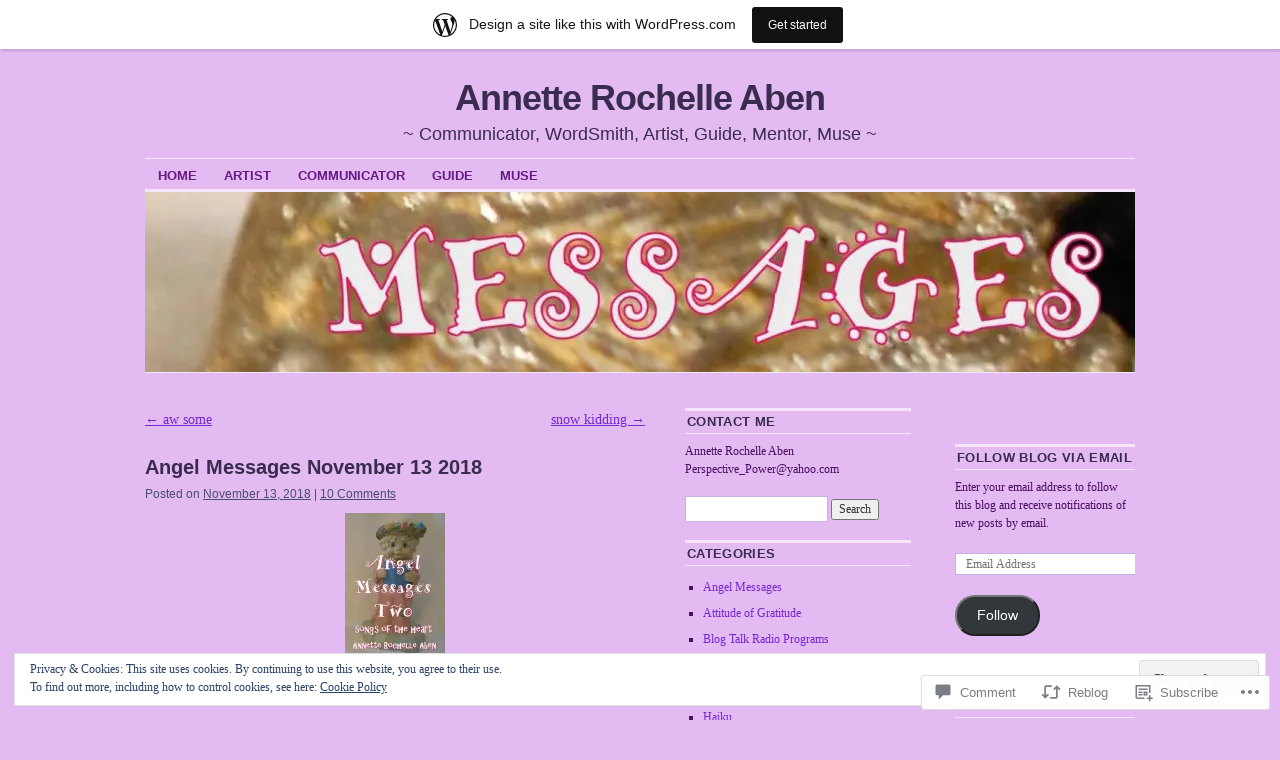

--- FILE ---
content_type: text/html; charset=UTF-8
request_url: https://annetterochelleaben.wordpress.com/2018/11/13/angel-messages-november-13-2018/
body_size: 30675
content:
<!DOCTYPE html>
<!--[if IE 6]>
<html id="ie6" lang="en">
<![endif]-->
<!--[if IE 8]>
<html id="ie8" lang="en">
<![endif]-->
<!--[if (!IE)]><!-->
<html lang="en">
<!--<![endif]-->

<head>
<meta charset="UTF-8" />
<title>Angel Messages November 13 2018 | Annette Rochelle Aben</title>
<link rel="profile" href="http://gmpg.org/xfn/11" />
<link rel="pingback" href="https://annetterochelleaben.wordpress.com/xmlrpc.php" />
<meta name='robots' content='max-image-preview:large' />
<link rel='dns-prefetch' href='//s0.wp.com' />
<link rel='dns-prefetch' href='//widgets.wp.com' />
<link rel='dns-prefetch' href='//wordpress.com' />
<link rel='dns-prefetch' href='//af.pubmine.com' />
<link rel="alternate" type="application/rss+xml" title="Annette Rochelle Aben &raquo; Feed" href="https://annetterochelleaben.wordpress.com/feed/" />
<link rel="alternate" type="application/rss+xml" title="Annette Rochelle Aben &raquo; Comments Feed" href="https://annetterochelleaben.wordpress.com/comments/feed/" />
<link rel="alternate" type="application/rss+xml" title="Annette Rochelle Aben &raquo; Angel Messages November 13&nbsp;2018 Comments Feed" href="https://annetterochelleaben.wordpress.com/2018/11/13/angel-messages-november-13-2018/feed/" />
	<script type="text/javascript">
		/* <![CDATA[ */
		function addLoadEvent(func) {
			var oldonload = window.onload;
			if (typeof window.onload != 'function') {
				window.onload = func;
			} else {
				window.onload = function () {
					oldonload();
					func();
				}
			}
		}
		/* ]]> */
	</script>
	<link crossorigin='anonymous' rel='stylesheet' id='all-css-0-1' href='/_static/??-eJx9jFsKAjEMRTdkjYNS8UNcS2caSqfpg0lKcfdORRQf+BM4ufceaEVNOQkmgVhVoep8YmjeOhQGrGuag0dFpoFgLGQEGViuhNuJeQO/BTNKMVN4MMSc+7GV1vGCXWJVySwf9E9JPuBLfKev+kjZPQfRLAHFJ6dGs8Baff/08SWeh6Me9GF30vv5BiA5ZKI=&cssminify=yes' type='text/css' media='all' />
<style id='wp-emoji-styles-inline-css'>

	img.wp-smiley, img.emoji {
		display: inline !important;
		border: none !important;
		box-shadow: none !important;
		height: 1em !important;
		width: 1em !important;
		margin: 0 0.07em !important;
		vertical-align: -0.1em !important;
		background: none !important;
		padding: 0 !important;
	}
/*# sourceURL=wp-emoji-styles-inline-css */
</style>
<link crossorigin='anonymous' rel='stylesheet' id='all-css-2-1' href='/wp-content/plugins/gutenberg-core/v22.2.0/build/styles/block-library/style.css?m=1764855221i&cssminify=yes' type='text/css' media='all' />
<style id='wp-block-library-inline-css'>
.has-text-align-justify {
	text-align:justify;
}
.has-text-align-justify{text-align:justify;}

/*# sourceURL=wp-block-library-inline-css */
</style><style id='global-styles-inline-css'>
:root{--wp--preset--aspect-ratio--square: 1;--wp--preset--aspect-ratio--4-3: 4/3;--wp--preset--aspect-ratio--3-4: 3/4;--wp--preset--aspect-ratio--3-2: 3/2;--wp--preset--aspect-ratio--2-3: 2/3;--wp--preset--aspect-ratio--16-9: 16/9;--wp--preset--aspect-ratio--9-16: 9/16;--wp--preset--color--black: #000000;--wp--preset--color--cyan-bluish-gray: #abb8c3;--wp--preset--color--white: #ffffff;--wp--preset--color--pale-pink: #f78da7;--wp--preset--color--vivid-red: #cf2e2e;--wp--preset--color--luminous-vivid-orange: #ff6900;--wp--preset--color--luminous-vivid-amber: #fcb900;--wp--preset--color--light-green-cyan: #7bdcb5;--wp--preset--color--vivid-green-cyan: #00d084;--wp--preset--color--pale-cyan-blue: #8ed1fc;--wp--preset--color--vivid-cyan-blue: #0693e3;--wp--preset--color--vivid-purple: #9b51e0;--wp--preset--gradient--vivid-cyan-blue-to-vivid-purple: linear-gradient(135deg,rgb(6,147,227) 0%,rgb(155,81,224) 100%);--wp--preset--gradient--light-green-cyan-to-vivid-green-cyan: linear-gradient(135deg,rgb(122,220,180) 0%,rgb(0,208,130) 100%);--wp--preset--gradient--luminous-vivid-amber-to-luminous-vivid-orange: linear-gradient(135deg,rgb(252,185,0) 0%,rgb(255,105,0) 100%);--wp--preset--gradient--luminous-vivid-orange-to-vivid-red: linear-gradient(135deg,rgb(255,105,0) 0%,rgb(207,46,46) 100%);--wp--preset--gradient--very-light-gray-to-cyan-bluish-gray: linear-gradient(135deg,rgb(238,238,238) 0%,rgb(169,184,195) 100%);--wp--preset--gradient--cool-to-warm-spectrum: linear-gradient(135deg,rgb(74,234,220) 0%,rgb(151,120,209) 20%,rgb(207,42,186) 40%,rgb(238,44,130) 60%,rgb(251,105,98) 80%,rgb(254,248,76) 100%);--wp--preset--gradient--blush-light-purple: linear-gradient(135deg,rgb(255,206,236) 0%,rgb(152,150,240) 100%);--wp--preset--gradient--blush-bordeaux: linear-gradient(135deg,rgb(254,205,165) 0%,rgb(254,45,45) 50%,rgb(107,0,62) 100%);--wp--preset--gradient--luminous-dusk: linear-gradient(135deg,rgb(255,203,112) 0%,rgb(199,81,192) 50%,rgb(65,88,208) 100%);--wp--preset--gradient--pale-ocean: linear-gradient(135deg,rgb(255,245,203) 0%,rgb(182,227,212) 50%,rgb(51,167,181) 100%);--wp--preset--gradient--electric-grass: linear-gradient(135deg,rgb(202,248,128) 0%,rgb(113,206,126) 100%);--wp--preset--gradient--midnight: linear-gradient(135deg,rgb(2,3,129) 0%,rgb(40,116,252) 100%);--wp--preset--font-size--small: 13px;--wp--preset--font-size--medium: 20px;--wp--preset--font-size--large: 36px;--wp--preset--font-size--x-large: 42px;--wp--preset--font-family--albert-sans: 'Albert Sans', sans-serif;--wp--preset--font-family--alegreya: Alegreya, serif;--wp--preset--font-family--arvo: Arvo, serif;--wp--preset--font-family--bodoni-moda: 'Bodoni Moda', serif;--wp--preset--font-family--bricolage-grotesque: 'Bricolage Grotesque', sans-serif;--wp--preset--font-family--cabin: Cabin, sans-serif;--wp--preset--font-family--chivo: Chivo, sans-serif;--wp--preset--font-family--commissioner: Commissioner, sans-serif;--wp--preset--font-family--cormorant: Cormorant, serif;--wp--preset--font-family--courier-prime: 'Courier Prime', monospace;--wp--preset--font-family--crimson-pro: 'Crimson Pro', serif;--wp--preset--font-family--dm-mono: 'DM Mono', monospace;--wp--preset--font-family--dm-sans: 'DM Sans', sans-serif;--wp--preset--font-family--dm-serif-display: 'DM Serif Display', serif;--wp--preset--font-family--domine: Domine, serif;--wp--preset--font-family--eb-garamond: 'EB Garamond', serif;--wp--preset--font-family--epilogue: Epilogue, sans-serif;--wp--preset--font-family--fahkwang: Fahkwang, sans-serif;--wp--preset--font-family--figtree: Figtree, sans-serif;--wp--preset--font-family--fira-sans: 'Fira Sans', sans-serif;--wp--preset--font-family--fjalla-one: 'Fjalla One', sans-serif;--wp--preset--font-family--fraunces: Fraunces, serif;--wp--preset--font-family--gabarito: Gabarito, system-ui;--wp--preset--font-family--ibm-plex-mono: 'IBM Plex Mono', monospace;--wp--preset--font-family--ibm-plex-sans: 'IBM Plex Sans', sans-serif;--wp--preset--font-family--ibarra-real-nova: 'Ibarra Real Nova', serif;--wp--preset--font-family--instrument-serif: 'Instrument Serif', serif;--wp--preset--font-family--inter: Inter, sans-serif;--wp--preset--font-family--josefin-sans: 'Josefin Sans', sans-serif;--wp--preset--font-family--jost: Jost, sans-serif;--wp--preset--font-family--libre-baskerville: 'Libre Baskerville', serif;--wp--preset--font-family--libre-franklin: 'Libre Franklin', sans-serif;--wp--preset--font-family--literata: Literata, serif;--wp--preset--font-family--lora: Lora, serif;--wp--preset--font-family--merriweather: Merriweather, serif;--wp--preset--font-family--montserrat: Montserrat, sans-serif;--wp--preset--font-family--newsreader: Newsreader, serif;--wp--preset--font-family--noto-sans-mono: 'Noto Sans Mono', sans-serif;--wp--preset--font-family--nunito: Nunito, sans-serif;--wp--preset--font-family--open-sans: 'Open Sans', sans-serif;--wp--preset--font-family--overpass: Overpass, sans-serif;--wp--preset--font-family--pt-serif: 'PT Serif', serif;--wp--preset--font-family--petrona: Petrona, serif;--wp--preset--font-family--piazzolla: Piazzolla, serif;--wp--preset--font-family--playfair-display: 'Playfair Display', serif;--wp--preset--font-family--plus-jakarta-sans: 'Plus Jakarta Sans', sans-serif;--wp--preset--font-family--poppins: Poppins, sans-serif;--wp--preset--font-family--raleway: Raleway, sans-serif;--wp--preset--font-family--roboto: Roboto, sans-serif;--wp--preset--font-family--roboto-slab: 'Roboto Slab', serif;--wp--preset--font-family--rubik: Rubik, sans-serif;--wp--preset--font-family--rufina: Rufina, serif;--wp--preset--font-family--sora: Sora, sans-serif;--wp--preset--font-family--source-sans-3: 'Source Sans 3', sans-serif;--wp--preset--font-family--source-serif-4: 'Source Serif 4', serif;--wp--preset--font-family--space-mono: 'Space Mono', monospace;--wp--preset--font-family--syne: Syne, sans-serif;--wp--preset--font-family--texturina: Texturina, serif;--wp--preset--font-family--urbanist: Urbanist, sans-serif;--wp--preset--font-family--work-sans: 'Work Sans', sans-serif;--wp--preset--spacing--20: 0.44rem;--wp--preset--spacing--30: 0.67rem;--wp--preset--spacing--40: 1rem;--wp--preset--spacing--50: 1.5rem;--wp--preset--spacing--60: 2.25rem;--wp--preset--spacing--70: 3.38rem;--wp--preset--spacing--80: 5.06rem;--wp--preset--shadow--natural: 6px 6px 9px rgba(0, 0, 0, 0.2);--wp--preset--shadow--deep: 12px 12px 50px rgba(0, 0, 0, 0.4);--wp--preset--shadow--sharp: 6px 6px 0px rgba(0, 0, 0, 0.2);--wp--preset--shadow--outlined: 6px 6px 0px -3px rgb(255, 255, 255), 6px 6px rgb(0, 0, 0);--wp--preset--shadow--crisp: 6px 6px 0px rgb(0, 0, 0);}:where(.is-layout-flex){gap: 0.5em;}:where(.is-layout-grid){gap: 0.5em;}body .is-layout-flex{display: flex;}.is-layout-flex{flex-wrap: wrap;align-items: center;}.is-layout-flex > :is(*, div){margin: 0;}body .is-layout-grid{display: grid;}.is-layout-grid > :is(*, div){margin: 0;}:where(.wp-block-columns.is-layout-flex){gap: 2em;}:where(.wp-block-columns.is-layout-grid){gap: 2em;}:where(.wp-block-post-template.is-layout-flex){gap: 1.25em;}:where(.wp-block-post-template.is-layout-grid){gap: 1.25em;}.has-black-color{color: var(--wp--preset--color--black) !important;}.has-cyan-bluish-gray-color{color: var(--wp--preset--color--cyan-bluish-gray) !important;}.has-white-color{color: var(--wp--preset--color--white) !important;}.has-pale-pink-color{color: var(--wp--preset--color--pale-pink) !important;}.has-vivid-red-color{color: var(--wp--preset--color--vivid-red) !important;}.has-luminous-vivid-orange-color{color: var(--wp--preset--color--luminous-vivid-orange) !important;}.has-luminous-vivid-amber-color{color: var(--wp--preset--color--luminous-vivid-amber) !important;}.has-light-green-cyan-color{color: var(--wp--preset--color--light-green-cyan) !important;}.has-vivid-green-cyan-color{color: var(--wp--preset--color--vivid-green-cyan) !important;}.has-pale-cyan-blue-color{color: var(--wp--preset--color--pale-cyan-blue) !important;}.has-vivid-cyan-blue-color{color: var(--wp--preset--color--vivid-cyan-blue) !important;}.has-vivid-purple-color{color: var(--wp--preset--color--vivid-purple) !important;}.has-black-background-color{background-color: var(--wp--preset--color--black) !important;}.has-cyan-bluish-gray-background-color{background-color: var(--wp--preset--color--cyan-bluish-gray) !important;}.has-white-background-color{background-color: var(--wp--preset--color--white) !important;}.has-pale-pink-background-color{background-color: var(--wp--preset--color--pale-pink) !important;}.has-vivid-red-background-color{background-color: var(--wp--preset--color--vivid-red) !important;}.has-luminous-vivid-orange-background-color{background-color: var(--wp--preset--color--luminous-vivid-orange) !important;}.has-luminous-vivid-amber-background-color{background-color: var(--wp--preset--color--luminous-vivid-amber) !important;}.has-light-green-cyan-background-color{background-color: var(--wp--preset--color--light-green-cyan) !important;}.has-vivid-green-cyan-background-color{background-color: var(--wp--preset--color--vivid-green-cyan) !important;}.has-pale-cyan-blue-background-color{background-color: var(--wp--preset--color--pale-cyan-blue) !important;}.has-vivid-cyan-blue-background-color{background-color: var(--wp--preset--color--vivid-cyan-blue) !important;}.has-vivid-purple-background-color{background-color: var(--wp--preset--color--vivid-purple) !important;}.has-black-border-color{border-color: var(--wp--preset--color--black) !important;}.has-cyan-bluish-gray-border-color{border-color: var(--wp--preset--color--cyan-bluish-gray) !important;}.has-white-border-color{border-color: var(--wp--preset--color--white) !important;}.has-pale-pink-border-color{border-color: var(--wp--preset--color--pale-pink) !important;}.has-vivid-red-border-color{border-color: var(--wp--preset--color--vivid-red) !important;}.has-luminous-vivid-orange-border-color{border-color: var(--wp--preset--color--luminous-vivid-orange) !important;}.has-luminous-vivid-amber-border-color{border-color: var(--wp--preset--color--luminous-vivid-amber) !important;}.has-light-green-cyan-border-color{border-color: var(--wp--preset--color--light-green-cyan) !important;}.has-vivid-green-cyan-border-color{border-color: var(--wp--preset--color--vivid-green-cyan) !important;}.has-pale-cyan-blue-border-color{border-color: var(--wp--preset--color--pale-cyan-blue) !important;}.has-vivid-cyan-blue-border-color{border-color: var(--wp--preset--color--vivid-cyan-blue) !important;}.has-vivid-purple-border-color{border-color: var(--wp--preset--color--vivid-purple) !important;}.has-vivid-cyan-blue-to-vivid-purple-gradient-background{background: var(--wp--preset--gradient--vivid-cyan-blue-to-vivid-purple) !important;}.has-light-green-cyan-to-vivid-green-cyan-gradient-background{background: var(--wp--preset--gradient--light-green-cyan-to-vivid-green-cyan) !important;}.has-luminous-vivid-amber-to-luminous-vivid-orange-gradient-background{background: var(--wp--preset--gradient--luminous-vivid-amber-to-luminous-vivid-orange) !important;}.has-luminous-vivid-orange-to-vivid-red-gradient-background{background: var(--wp--preset--gradient--luminous-vivid-orange-to-vivid-red) !important;}.has-very-light-gray-to-cyan-bluish-gray-gradient-background{background: var(--wp--preset--gradient--very-light-gray-to-cyan-bluish-gray) !important;}.has-cool-to-warm-spectrum-gradient-background{background: var(--wp--preset--gradient--cool-to-warm-spectrum) !important;}.has-blush-light-purple-gradient-background{background: var(--wp--preset--gradient--blush-light-purple) !important;}.has-blush-bordeaux-gradient-background{background: var(--wp--preset--gradient--blush-bordeaux) !important;}.has-luminous-dusk-gradient-background{background: var(--wp--preset--gradient--luminous-dusk) !important;}.has-pale-ocean-gradient-background{background: var(--wp--preset--gradient--pale-ocean) !important;}.has-electric-grass-gradient-background{background: var(--wp--preset--gradient--electric-grass) !important;}.has-midnight-gradient-background{background: var(--wp--preset--gradient--midnight) !important;}.has-small-font-size{font-size: var(--wp--preset--font-size--small) !important;}.has-medium-font-size{font-size: var(--wp--preset--font-size--medium) !important;}.has-large-font-size{font-size: var(--wp--preset--font-size--large) !important;}.has-x-large-font-size{font-size: var(--wp--preset--font-size--x-large) !important;}.has-albert-sans-font-family{font-family: var(--wp--preset--font-family--albert-sans) !important;}.has-alegreya-font-family{font-family: var(--wp--preset--font-family--alegreya) !important;}.has-arvo-font-family{font-family: var(--wp--preset--font-family--arvo) !important;}.has-bodoni-moda-font-family{font-family: var(--wp--preset--font-family--bodoni-moda) !important;}.has-bricolage-grotesque-font-family{font-family: var(--wp--preset--font-family--bricolage-grotesque) !important;}.has-cabin-font-family{font-family: var(--wp--preset--font-family--cabin) !important;}.has-chivo-font-family{font-family: var(--wp--preset--font-family--chivo) !important;}.has-commissioner-font-family{font-family: var(--wp--preset--font-family--commissioner) !important;}.has-cormorant-font-family{font-family: var(--wp--preset--font-family--cormorant) !important;}.has-courier-prime-font-family{font-family: var(--wp--preset--font-family--courier-prime) !important;}.has-crimson-pro-font-family{font-family: var(--wp--preset--font-family--crimson-pro) !important;}.has-dm-mono-font-family{font-family: var(--wp--preset--font-family--dm-mono) !important;}.has-dm-sans-font-family{font-family: var(--wp--preset--font-family--dm-sans) !important;}.has-dm-serif-display-font-family{font-family: var(--wp--preset--font-family--dm-serif-display) !important;}.has-domine-font-family{font-family: var(--wp--preset--font-family--domine) !important;}.has-eb-garamond-font-family{font-family: var(--wp--preset--font-family--eb-garamond) !important;}.has-epilogue-font-family{font-family: var(--wp--preset--font-family--epilogue) !important;}.has-fahkwang-font-family{font-family: var(--wp--preset--font-family--fahkwang) !important;}.has-figtree-font-family{font-family: var(--wp--preset--font-family--figtree) !important;}.has-fira-sans-font-family{font-family: var(--wp--preset--font-family--fira-sans) !important;}.has-fjalla-one-font-family{font-family: var(--wp--preset--font-family--fjalla-one) !important;}.has-fraunces-font-family{font-family: var(--wp--preset--font-family--fraunces) !important;}.has-gabarito-font-family{font-family: var(--wp--preset--font-family--gabarito) !important;}.has-ibm-plex-mono-font-family{font-family: var(--wp--preset--font-family--ibm-plex-mono) !important;}.has-ibm-plex-sans-font-family{font-family: var(--wp--preset--font-family--ibm-plex-sans) !important;}.has-ibarra-real-nova-font-family{font-family: var(--wp--preset--font-family--ibarra-real-nova) !important;}.has-instrument-serif-font-family{font-family: var(--wp--preset--font-family--instrument-serif) !important;}.has-inter-font-family{font-family: var(--wp--preset--font-family--inter) !important;}.has-josefin-sans-font-family{font-family: var(--wp--preset--font-family--josefin-sans) !important;}.has-jost-font-family{font-family: var(--wp--preset--font-family--jost) !important;}.has-libre-baskerville-font-family{font-family: var(--wp--preset--font-family--libre-baskerville) !important;}.has-libre-franklin-font-family{font-family: var(--wp--preset--font-family--libre-franklin) !important;}.has-literata-font-family{font-family: var(--wp--preset--font-family--literata) !important;}.has-lora-font-family{font-family: var(--wp--preset--font-family--lora) !important;}.has-merriweather-font-family{font-family: var(--wp--preset--font-family--merriweather) !important;}.has-montserrat-font-family{font-family: var(--wp--preset--font-family--montserrat) !important;}.has-newsreader-font-family{font-family: var(--wp--preset--font-family--newsreader) !important;}.has-noto-sans-mono-font-family{font-family: var(--wp--preset--font-family--noto-sans-mono) !important;}.has-nunito-font-family{font-family: var(--wp--preset--font-family--nunito) !important;}.has-open-sans-font-family{font-family: var(--wp--preset--font-family--open-sans) !important;}.has-overpass-font-family{font-family: var(--wp--preset--font-family--overpass) !important;}.has-pt-serif-font-family{font-family: var(--wp--preset--font-family--pt-serif) !important;}.has-petrona-font-family{font-family: var(--wp--preset--font-family--petrona) !important;}.has-piazzolla-font-family{font-family: var(--wp--preset--font-family--piazzolla) !important;}.has-playfair-display-font-family{font-family: var(--wp--preset--font-family--playfair-display) !important;}.has-plus-jakarta-sans-font-family{font-family: var(--wp--preset--font-family--plus-jakarta-sans) !important;}.has-poppins-font-family{font-family: var(--wp--preset--font-family--poppins) !important;}.has-raleway-font-family{font-family: var(--wp--preset--font-family--raleway) !important;}.has-roboto-font-family{font-family: var(--wp--preset--font-family--roboto) !important;}.has-roboto-slab-font-family{font-family: var(--wp--preset--font-family--roboto-slab) !important;}.has-rubik-font-family{font-family: var(--wp--preset--font-family--rubik) !important;}.has-rufina-font-family{font-family: var(--wp--preset--font-family--rufina) !important;}.has-sora-font-family{font-family: var(--wp--preset--font-family--sora) !important;}.has-source-sans-3-font-family{font-family: var(--wp--preset--font-family--source-sans-3) !important;}.has-source-serif-4-font-family{font-family: var(--wp--preset--font-family--source-serif-4) !important;}.has-space-mono-font-family{font-family: var(--wp--preset--font-family--space-mono) !important;}.has-syne-font-family{font-family: var(--wp--preset--font-family--syne) !important;}.has-texturina-font-family{font-family: var(--wp--preset--font-family--texturina) !important;}.has-urbanist-font-family{font-family: var(--wp--preset--font-family--urbanist) !important;}.has-work-sans-font-family{font-family: var(--wp--preset--font-family--work-sans) !important;}
/*# sourceURL=global-styles-inline-css */
</style>

<style id='classic-theme-styles-inline-css'>
/*! This file is auto-generated */
.wp-block-button__link{color:#fff;background-color:#32373c;border-radius:9999px;box-shadow:none;text-decoration:none;padding:calc(.667em + 2px) calc(1.333em + 2px);font-size:1.125em}.wp-block-file__button{background:#32373c;color:#fff;text-decoration:none}
/*# sourceURL=/wp-includes/css/classic-themes.min.css */
</style>
<link crossorigin='anonymous' rel='stylesheet' id='all-css-4-1' href='/_static/??-eJx9jskOwjAMRH+IYPblgPgUlMWClDqJYqf9fVxVXABxseSZefbAWIzPSTAJUDOlb/eYGHyuqDoVK6AJwhAt9kgaW3rmBfzGxqKMca5UZDY6KTYy8lCQ/3EdSrH+aVSaT8wGUM7pbd4GTCFXsE0yWZHovzDg6sG12AcYsDp9reLUmT/3qcyVLuvj4bRd7fbnTfcCmvdj7g==&cssminify=yes' type='text/css' media='all' />
<link rel='stylesheet' id='verbum-gutenberg-css-css' href='https://widgets.wp.com/verbum-block-editor/block-editor.css?ver=1738686361' media='all' />
<link crossorigin='anonymous' rel='stylesheet' id='all-css-6-1' href='/_static/??-eJyNjssKwkAMRX/IMdRKxYX4LTqEGk0yYR6U/r0phSKuukvOzT0EJgsxaUWtIC0Yt5G0QEwijgLTB30rf+To5AAEmip5u2zDGvw46wvFDdaebsgPJkUodWbcdRkTp7ywbDsbpHH1h8n85aVzl1t3OXfDte9Pw/sLMK5ZqA==&cssminify=yes' type='text/css' media='all' />
<style id='jetpack_facebook_likebox-inline-css'>
.widget_facebook_likebox {
	overflow: hidden;
}

/*# sourceURL=/wp-content/mu-plugins/jetpack-plugin/moon/modules/widgets/facebook-likebox/style.css */
</style>
<link crossorigin='anonymous' rel='stylesheet' id='all-css-8-1' href='/_static/??-eJzTLy/QTc7PK0nNK9HPLdUtyClNz8wr1i9KTcrJTwcy0/WTi5G5ekCujj52Temp+bo5+cmJJZn5eSgc3bScxMwikFb7XFtDE1NLExMLc0OTLACohS2q&cssminify=yes' type='text/css' media='all' />
<style id='jetpack-global-styles-frontend-style-inline-css'>
:root { --font-headings: unset; --font-base: unset; --font-headings-default: -apple-system,BlinkMacSystemFont,"Segoe UI",Roboto,Oxygen-Sans,Ubuntu,Cantarell,"Helvetica Neue",sans-serif; --font-base-default: -apple-system,BlinkMacSystemFont,"Segoe UI",Roboto,Oxygen-Sans,Ubuntu,Cantarell,"Helvetica Neue",sans-serif;}
/*# sourceURL=jetpack-global-styles-frontend-style-inline-css */
</style>
<link crossorigin='anonymous' rel='stylesheet' id='all-css-10-1' href='/_static/??-eJyNjcEKwjAQRH/IuFRT6kX8FNkmS5K6yQY3Qfx7bfEiXrwM82B4A49qnJRGpUHupnIPqSgs1Cq624chi6zhO5OCRryTR++fW00l7J3qDv43XVNxoOISsmEJol/wY2uR8vs3WggsM/I6uOTzMI3Hw8lOg11eUT1JKA==&cssminify=yes' type='text/css' media='all' />
<script type="text/javascript" id="jetpack_related-posts-js-extra">
/* <![CDATA[ */
var related_posts_js_options = {"post_heading":"h4"};
//# sourceURL=jetpack_related-posts-js-extra
/* ]]> */
</script>
<script type="text/javascript" id="wpcom-actionbar-placeholder-js-extra">
/* <![CDATA[ */
var actionbardata = {"siteID":"61621824","postID":"12026","siteURL":"https://annetterochelleaben.wordpress.com","xhrURL":"https://annetterochelleaben.wordpress.com/wp-admin/admin-ajax.php","nonce":"2a7f83fc7a","isLoggedIn":"","statusMessage":"","subsEmailDefault":"instantly","proxyScriptUrl":"https://s0.wp.com/wp-content/js/wpcom-proxy-request.js?m=1513050504i&amp;ver=20211021","shortlink":"https://wp.me/p4ayEo-37Y","i18n":{"followedText":"New posts from this site will now appear in your \u003Ca href=\"https://wordpress.com/reader\"\u003EReader\u003C/a\u003E","foldBar":"Collapse this bar","unfoldBar":"Expand this bar","shortLinkCopied":"Shortlink copied to clipboard."}};
//# sourceURL=wpcom-actionbar-placeholder-js-extra
/* ]]> */
</script>
<script type="text/javascript" id="jetpack-mu-wpcom-settings-js-before">
/* <![CDATA[ */
var JETPACK_MU_WPCOM_SETTINGS = {"assetsUrl":"https://s0.wp.com/wp-content/mu-plugins/jetpack-mu-wpcom-plugin/moon/jetpack_vendor/automattic/jetpack-mu-wpcom/src/build/"};
//# sourceURL=jetpack-mu-wpcom-settings-js-before
/* ]]> */
</script>
<script crossorigin='anonymous' type='text/javascript'  src='/_static/??-eJxdjd0KwjAMhV/ILHNQvRIfRbq2jNY2CU236du7gYh6dfg4f7gKOKYWqGGZQfI8RVJMoYl19zdjYSa8RXI4zjF7rCHbFjwIa9Nf6kqkLukBv4bTlskNpPLj+e+NmafP7crVW6/gslUNuhddEVyGXYCYYPJSt4lruRzPxvT9aRhMegHKMEgx'></script>
<script type="text/javascript" id="rlt-proxy-js-after">
/* <![CDATA[ */
	rltInitialize( {"token":null,"iframeOrigins":["https:\/\/widgets.wp.com"]} );
//# sourceURL=rlt-proxy-js-after
/* ]]> */
</script>
<link rel="EditURI" type="application/rsd+xml" title="RSD" href="https://annetterochelleaben.wordpress.com/xmlrpc.php?rsd" />
<meta name="generator" content="WordPress.com" />
<link rel="canonical" href="https://annetterochelleaben.wordpress.com/2018/11/13/angel-messages-november-13-2018/" />
<link rel='shortlink' href='https://wp.me/p4ayEo-37Y' />
<link rel="alternate" type="application/json+oembed" href="https://public-api.wordpress.com/oembed/?format=json&amp;url=https%3A%2F%2Fannetterochelleaben.wordpress.com%2F2018%2F11%2F13%2Fangel-messages-november-13-2018%2F&amp;for=wpcom-auto-discovery" /><link rel="alternate" type="application/xml+oembed" href="https://public-api.wordpress.com/oembed/?format=xml&amp;url=https%3A%2F%2Fannetterochelleaben.wordpress.com%2F2018%2F11%2F13%2Fangel-messages-november-13-2018%2F&amp;for=wpcom-auto-discovery" />
<!-- Jetpack Open Graph Tags -->
<meta property="og:type" content="article" />
<meta property="og:title" content="Angel Messages November 13 2018" />
<meta property="og:url" content="https://annetterochelleaben.wordpress.com/2018/11/13/angel-messages-november-13-2018/" />
<meta property="og:description" content="Your DAILY MESSAGE from Angels PLAY HARD and LAUGH HARDER! We love you Gee whiz, Angels!!!" />
<meta property="article:published_time" content="2018-11-13T06:01:39+00:00" />
<meta property="article:modified_time" content="2018-11-08T21:19:55+00:00" />
<meta property="og:site_name" content="Annette Rochelle Aben" />
<meta property="og:image" content="https://i0.wp.com/annetterochelleaben.wordpress.com/wp-content/uploads/2016/03/angel_messages_cover_for_kindle.jpg?fit=800%2C1200&#038;ssl=1" />
<meta property="og:image:width" content="800" />
<meta property="og:image:height" content="1200" />
<meta property="og:image:alt" content="" />
<meta property="og:locale" content="en_US" />
<meta property="fb:app_id" content="249643311490" />
<meta property="article:publisher" content="https://www.facebook.com/WordPresscom" />
<meta name="twitter:creator" content="@YouAreTheExpert" />
<meta name="twitter:site" content="@YouAreTheExpert" />
<meta name="twitter:text:title" content="Angel Messages November 13&nbsp;2018" />
<meta name="twitter:image" content="https://i0.wp.com/annetterochelleaben.wordpress.com/wp-content/uploads/2016/03/angel_messages_cover_for_kindle.jpg?fit=800%2C1200&#038;ssl=1&#038;w=640" />
<meta name="twitter:card" content="summary_large_image" />

<!-- End Jetpack Open Graph Tags -->
<link rel="shortcut icon" type="image/x-icon" href="https://s0.wp.com/i/favicon.ico?m=1713425267i" sizes="16x16 24x24 32x32 48x48" />
<link rel="icon" type="image/x-icon" href="https://s0.wp.com/i/favicon.ico?m=1713425267i" sizes="16x16 24x24 32x32 48x48" />
<link rel="apple-touch-icon" href="https://s0.wp.com/i/webclip.png?m=1713868326i" />
<link rel='openid.server' href='https://annetterochelleaben.wordpress.com/?openidserver=1' />
<link rel='openid.delegate' href='https://annetterochelleaben.wordpress.com/' />
<link rel="search" type="application/opensearchdescription+xml" href="https://annetterochelleaben.wordpress.com/osd.xml" title="Annette Rochelle Aben" />
<link rel="search" type="application/opensearchdescription+xml" href="https://s1.wp.com/opensearch.xml" title="WordPress.com" />
<meta name="theme-color" content="#e4baf2" />
<meta name="description" content="Your DAILY MESSAGE from Angels PLAY HARD and LAUGH HARDER! We love you Gee whiz, Angels!!!" />
<style type="text/css" id="custom-background-css">
body.custom-background { background-color: #e4baf2; }
</style>
	<script type="text/javascript">
/* <![CDATA[ */
var wa_client = {}; wa_client.cmd = []; wa_client.config = { 'blog_id': 61621824, 'blog_language': 'en', 'is_wordads': false, 'hosting_type': 0, 'afp_account_id': null, 'afp_host_id': 5038568878849053, 'theme': 'pub/coraline', '_': { 'title': 'Advertisement', 'privacy_settings': 'Privacy Settings' }, 'formats': [ 'inline', 'belowpost', 'bottom_sticky', 'sidebar_sticky_right', 'sidebar', 'gutenberg_rectangle', 'gutenberg_leaderboard', 'gutenberg_mobile_leaderboard', 'gutenberg_skyscraper' ] };
/* ]]> */
</script>
		<script type="text/javascript">

			window.doNotSellCallback = function() {

				var linkElements = [
					'a[href="https://wordpress.com/?ref=footer_blog"]',
					'a[href="https://wordpress.com/?ref=footer_website"]',
					'a[href="https://wordpress.com/?ref=vertical_footer"]',
					'a[href^="https://wordpress.com/?ref=footer_segment_"]',
				].join(',');

				var dnsLink = document.createElement( 'a' );
				dnsLink.href = 'https://wordpress.com/advertising-program-optout/';
				dnsLink.classList.add( 'do-not-sell-link' );
				dnsLink.rel = 'nofollow';
				dnsLink.style.marginLeft = '0.5em';
				dnsLink.textContent = 'Do Not Sell or Share My Personal Information';

				var creditLinks = document.querySelectorAll( linkElements );

				if ( 0 === creditLinks.length ) {
					return false;
				}

				Array.prototype.forEach.call( creditLinks, function( el ) {
					el.insertAdjacentElement( 'afterend', dnsLink );
				});

				return true;
			};

		</script>
		<style type="text/css" id="custom-colors-css">#infinite-handle span { color: #000000;}
body { background-color: #e4baf2;}
body { color: #4C1163;}
.sticky { background-color: #DBA5ED;}
.sticky { border-color: #C264E1;}
#branding img { border-color: #F4E5FA;}
#access, #footer, #colophon { border-color: #F4E5FA;}
#access li:hover > a,#access ul ul :hover > a { color: #e4baf2;}
#access .current-menu-item a,#access .current-menu-ancestor a,#access .current_page_item a,#access .current_page_ancestor a { color: #e4baf2;}
#access a { color: #671A84;}
#access ul ul a { background-color: #671A84;}
#access ul ul a { color: #e4baf2;}
#access ul ul a:hover { color: #FFFFFF;}
#access li:hover > a,#access ul ul :hover > a { background-color: #671A84;}
#access .current-menu-item a,#access .current-menu-ancestor a,#access .current_page_item a,#access .current_page_ancestor a { background-color: #671A84;}
.entry-info .comments-link a:hover { color: #e4baf2;}
.widget-title { border-bottom-color: #F4E5FA;}
.widget-title { border-top-color: #F4E5FA;}
.infinite-scroll .infinite-loader { color: #15001D;}
#infinite-handle span { background-color: #9623BC;}
#infinite-handle span { border-color: #741B91;}
#colophon { color: #781F98;}
#colophon a { color: #320942;}
</style>
<script type="text/javascript">
	window.google_analytics_uacct = "UA-52447-2";
</script>

<script type="text/javascript">
	var _gaq = _gaq || [];
	_gaq.push(['_setAccount', 'UA-52447-2']);
	_gaq.push(['_gat._anonymizeIp']);
	_gaq.push(['_setDomainName', 'wordpress.com']);
	_gaq.push(['_initData']);
	_gaq.push(['_trackPageview']);

	(function() {
		var ga = document.createElement('script'); ga.type = 'text/javascript'; ga.async = true;
		ga.src = ('https:' == document.location.protocol ? 'https://ssl' : 'http://www') + '.google-analytics.com/ga.js';
		(document.getElementsByTagName('head')[0] || document.getElementsByTagName('body')[0]).appendChild(ga);
	})();
</script>
<link crossorigin='anonymous' rel='stylesheet' id='all-css-0-3' href='/_static/??-eJyVjkEKwkAMRS9kG2rR4kI8irTpIGknyTCZ0OtXsRXc6fJ9Ho8PS6pQpQQpwF6l6A8SgymU1OO8MbCqwJ0EYYiKs4EtlEKu0ewAvxdYR4/BAPusbiF+pH34N/i+5BRHMB8MM6VC+pS/qGaSV/nG16Y7tZfu3DbHaQXdH15M&cssminify=yes' type='text/css' media='all' />
</head>

<body class="wp-singular post-template-default single single-post postid-12026 single-format-standard custom-background wp-theme-pubcoraline customizer-styles-applied three-column content-sidebar-sidebar color-purple jetpack-reblog-enabled has-marketing-bar has-marketing-bar-theme-coraline">
<div id="container" class="hfeed contain">
	<div id="header">
		<div id="masthead" role="banner">
						<div id="site-title">
				<span>
					<a href="https://annetterochelleaben.wordpress.com/" title="Annette Rochelle Aben" rel="home">Annette Rochelle Aben</a>
				</span>
			</div>
			<div id="site-description">~  Communicator, WordSmith, Artist, Guide, Mentor, Muse ~</div>
		</div><!-- #masthead -->

		<div id="access" role="navigation">
		  			<div class="skip-link screen-reader-text"><a href="#content" title="Skip to content">Skip to content</a></div>
						<div class="menu"><ul>
<li ><a href="https://annetterochelleaben.wordpress.com/">Home</a></li><li class="page_item page-item-177"><a href="https://annetterochelleaben.wordpress.com/artist/">Artist</a></li>
<li class="page_item page-item-77"><a href="https://annetterochelleaben.wordpress.com/communicator/">Communicator</a></li>
<li class="page_item page-item-38"><a href="https://annetterochelleaben.wordpress.com/guide/">Guide</a></li>
<li class="page_item page-item-1"><a href="https://annetterochelleaben.wordpress.com/muse/">Muse</a></li>
</ul></div>
		</div><!-- #access -->

		<div id="branding">
						<a href="https://annetterochelleaben.wordpress.com/">
				<img width="990" height="180" src="https://annetterochelleaben.wordpress.com/wp-content/uploads/2016/03/angel_messages_cover_for_kindle.jpg?w=990&amp;h=180&amp;crop=1" class="attachment-post-thumbnail size-post-thumbnail wp-post-image" alt="" decoding="async" srcset="https://annetterochelleaben.wordpress.com/wp-content/uploads/2016/03/angel_messages_cover_for_kindle.jpg?w=990&amp;h=180&amp;crop=1 990w, https://annetterochelleaben.wordpress.com/wp-content/uploads/2016/03/angel_messages_cover_for_kindle.jpg?w=150&amp;h=27&amp;crop=1 150w, https://annetterochelleaben.wordpress.com/wp-content/uploads/2016/03/angel_messages_cover_for_kindle.jpg?w=300&amp;h=54&amp;crop=1 300w, https://annetterochelleaben.wordpress.com/wp-content/uploads/2016/03/angel_messages_cover_for_kindle.jpg?w=768&amp;h=139&amp;crop=1 768w, https://annetterochelleaben.wordpress.com/wp-content/uploads/2016/03/angel_messages_cover_for_kindle.jpg?w=1024&amp;h=186&amp;crop=1 1024w" sizes="(max-width: 990px) 100vw, 990px" data-attachment-id="4357" data-permalink="https://annetterochelleaben.wordpress.com/2016/03/06/you-speak-and-the-angels-sing/angel_messages_cover_for_kindle/" data-orig-file="https://annetterochelleaben.wordpress.com/wp-content/uploads/2016/03/angel_messages_cover_for_kindle.jpg" data-orig-size="1333,2000" data-comments-opened="1" data-image-meta="{&quot;aperture&quot;:&quot;0&quot;,&quot;credit&quot;:&quot;&quot;,&quot;camera&quot;:&quot;&quot;,&quot;caption&quot;:&quot;&quot;,&quot;created_timestamp&quot;:&quot;0&quot;,&quot;copyright&quot;:&quot;&quot;,&quot;focal_length&quot;:&quot;0&quot;,&quot;iso&quot;:&quot;0&quot;,&quot;shutter_speed&quot;:&quot;0&quot;,&quot;title&quot;:&quot;&quot;,&quot;orientation&quot;:&quot;0&quot;}" data-image-title="Angel_Messages_Cover_for_Kindle" data-image-description="" data-image-caption="" data-medium-file="https://annetterochelleaben.wordpress.com/wp-content/uploads/2016/03/angel_messages_cover_for_kindle.jpg?w=200" data-large-file="https://annetterochelleaben.wordpress.com/wp-content/uploads/2016/03/angel_messages_cover_for_kindle.jpg?w=500" />			</a>
					</div><!-- #branding -->
	</div><!-- #header -->

	<div id="content-box">

<div id="content-container">
	<div id="content" role="main">

	
		<div id="nav-above" class="navigation">
			<div class="nav-previous"><a href="https://annetterochelleaben.wordpress.com/2018/11/12/aw-some/" rel="prev"><span class="meta-nav">&larr;</span> aw some</a></div>
			<div class="nav-next"><a href="https://annetterochelleaben.wordpress.com/2018/11/13/snow-kidding/" rel="next">snow kidding <span class="meta-nav">&rarr;</span></a></div>
		</div><!-- #nav-above -->

		<div id="post-12026" class="post-12026 post type-post status-publish format-standard has-post-thumbnail hentry category-angel-messages tag-angel-messages tag-angel-messages-a-wing-and-a-prayer tag-angel-messages-november-13-2018 tag-angel-messages-two-songs-of-the-heart tag-annette-rochelle-aben-communicates tag-divine-guidance tag-laughter-is-the-best-medicine">

			
			<h1 class="entry-title">Angel Messages November 13&nbsp;2018</h1>
							<div class="entry-meta">
					<span class="meta-prep meta-prep-author">Posted on</span> <a href="https://annetterochelleaben.wordpress.com/2018/11/13/angel-messages-november-13-2018/" title="1:01 am" rel="bookmark"><span class="entry-date">November 13, 2018</span></a> <span class="comments-link"><span class="meta-sep">|</span> <a href="https://annetterochelleaben.wordpress.com/2018/11/13/angel-messages-november-13-2018/#comments">10 Comments</a></span>
									</div><!-- .entry-meta -->
			
			<div class="entry-content">
				<p><a href="https://annetterochelleaben.wordpress.com/wp-content/uploads/2018/05/bookamt.jpg"><img data-attachment-id="10870" data-permalink="https://annetterochelleaben.wordpress.com/2018/05/18/angel-messages-may-18-2018/bookamt/" data-orig-file="https://annetterochelleaben.wordpress.com/wp-content/uploads/2018/05/bookamt.jpg" data-orig-size="1336,2004" data-comments-opened="1" data-image-meta="{&quot;aperture&quot;:&quot;0&quot;,&quot;credit&quot;:&quot;&quot;,&quot;camera&quot;:&quot;&quot;,&quot;caption&quot;:&quot;&quot;,&quot;created_timestamp&quot;:&quot;0&quot;,&quot;copyright&quot;:&quot;&quot;,&quot;focal_length&quot;:&quot;0&quot;,&quot;iso&quot;:&quot;0&quot;,&quot;shutter_speed&quot;:&quot;0&quot;,&quot;title&quot;:&quot;&quot;,&quot;orientation&quot;:&quot;0&quot;}" data-image-title="BookAMT" data-image-description="" data-image-caption="" data-medium-file="https://annetterochelleaben.wordpress.com/wp-content/uploads/2018/05/bookamt.jpg?w=200" data-large-file="https://annetterochelleaben.wordpress.com/wp-content/uploads/2018/05/bookamt.jpg?w=500" class="aligncenter size-thumbnail wp-image-10870" src="https://annetterochelleaben.wordpress.com/wp-content/uploads/2018/05/bookamt.jpg?w=100&#038;h=150" alt="" width="100" height="150" srcset="https://annetterochelleaben.wordpress.com/wp-content/uploads/2018/05/bookamt.jpg?w=100 100w, https://annetterochelleaben.wordpress.com/wp-content/uploads/2018/05/bookamt.jpg?w=200 200w" sizes="(max-width: 100px) 100vw, 100px" /></a></p>
<p>Your <strong>DAILY MESSAGE</strong> from Angels</p>
<p><strong>PLAY HARD</strong> and <strong>LAUGH HARDER</strong>!</p>
<p><em>We love you</em></p>
<p><strong><em>Gee whiz, Angels!!!</em></strong></p>
<span id="wordads-inline-marker" style="display: none;"></span><div id="jp-post-flair" class="sharedaddy sd-like-enabled sd-sharing-enabled"><div class="sharedaddy sd-sharing-enabled"><div class="robots-nocontent sd-block sd-social sd-social-official sd-sharing"><h3 class="sd-title">Share this:</h3><div class="sd-content"><ul><li class="share-email"><a rel="nofollow noopener noreferrer"
				data-shared="sharing-email-12026"
				class="share-email sd-button"
				href="mailto:?subject=%5BShared%20Post%5D%20Angel%20Messages%20November%2013%202018&#038;body=https%3A%2F%2Fannetterochelleaben.wordpress.com%2F2018%2F11%2F13%2Fangel-messages-november-13-2018%2F&#038;share=email"
				target="_blank"
				aria-labelledby="sharing-email-12026"
				data-email-share-error-title="Do you have email set up?" data-email-share-error-text="If you&#039;re having problems sharing via email, you might not have email set up for your browser. You may need to create a new email yourself." data-email-share-nonce="f5621b17c1" data-email-share-track-url="https://annetterochelleaben.wordpress.com/2018/11/13/angel-messages-november-13-2018/?share=email">
				<span id="sharing-email-12026" hidden>Email a link to a friend (Opens in new window)</span>
				<span>Email</span>
			</a></li><li class="share-twitter"><a href="https://twitter.com/share" class="twitter-share-button" data-url="https://annetterochelleaben.wordpress.com/2018/11/13/angel-messages-november-13-2018/" data-text="Angel Messages November 13 2018" data-via="YouAreTheExpert" data-related="wordpressdotcom">Tweet</a></li><li class="share-linkedin"><div class="linkedin_button"><script type="in/share" data-url="https://annetterochelleaben.wordpress.com/2018/11/13/angel-messages-november-13-2018/" data-counter="right"></script></div></li><li class="share-pinterest"><div class="pinterest_button"><a href="https://www.pinterest.com/pin/create/button/?url=https%3A%2F%2Fannetterochelleaben.wordpress.com%2F2018%2F11%2F13%2Fangel-messages-november-13-2018%2F&#038;media=https%3A%2F%2Fi0.wp.com%2Fannetterochelleaben.wordpress.com%2Fwp-content%2Fuploads%2F2016%2F03%2Fangel_messages_cover_for_kindle.jpg%3Ffit%3D800%252C1200%26ssl%3D1&#038;description=Angel%20Messages%20November%2013%202018" data-pin-do="buttonPin" data-pin-config="beside"><img src="//assets.pinterest.com/images/pidgets/pinit_fg_en_rect_gray_20.png" /></a></div></li><li class="share-print"><a rel="nofollow noopener noreferrer"
				data-shared="sharing-print-12026"
				class="share-print sd-button"
				href="https://annetterochelleaben.wordpress.com/2018/11/13/angel-messages-november-13-2018/#print?share=print"
				target="_blank"
				aria-labelledby="sharing-print-12026"
				>
				<span id="sharing-print-12026" hidden>Print (Opens in new window)</span>
				<span>Print</span>
			</a></li><li class="share-end"></li></ul></div></div></div><div class='sharedaddy sd-block sd-like jetpack-likes-widget-wrapper jetpack-likes-widget-unloaded' id='like-post-wrapper-61621824-12026-696fa4994a8fc' data-src='//widgets.wp.com/likes/index.html?ver=20260120#blog_id=61621824&amp;post_id=12026&amp;origin=annetterochelleaben.wordpress.com&amp;obj_id=61621824-12026-696fa4994a8fc' data-name='like-post-frame-61621824-12026-696fa4994a8fc' data-title='Like or Reblog'><div class='likes-widget-placeholder post-likes-widget-placeholder' style='height: 55px;'><span class='button'><span>Like</span></span> <span class='loading'>Loading...</span></div><span class='sd-text-color'></span><a class='sd-link-color'></a></div>
<div id='jp-relatedposts' class='jp-relatedposts' >
	<h3 class="jp-relatedposts-headline"><em>Related</em></h3>
</div></div>							</div><!-- .entry-content -->

			<div class="entry-info">
							This entry was posted in <a href="https://annetterochelleaben.wordpress.com/category/angel-messages/" rel="category tag">Angel Messages</a> and tagged <a href="https://annetterochelleaben.wordpress.com/tag/angel-messages/" rel="tag">Angel Messages</a>, <a href="https://annetterochelleaben.wordpress.com/tag/angel-messages-a-wing-and-a-prayer/" rel="tag">Angel Messages A Wing and A Prayer</a>, <a href="https://annetterochelleaben.wordpress.com/tag/angel-messages-november-13-2018/" rel="tag">Angel Messages November 13 2018</a>, <a href="https://annetterochelleaben.wordpress.com/tag/angel-messages-two-songs-of-the-heart/" rel="tag">Angel Messages Two songs of the heart</a>, <a href="https://annetterochelleaben.wordpress.com/tag/annette-rochelle-aben-communicates/" rel="tag">Annette Rochelle Aben Communicates</a>, <a href="https://annetterochelleaben.wordpress.com/tag/divine-guidance/" rel="tag">Divine Guidance</a>, <a href="https://annetterochelleaben.wordpress.com/tag/laughter-is-the-best-medicine/" rel="tag">laughter is the best medicine</a>. Bookmark the <a href="https://annetterochelleaben.wordpress.com/2018/11/13/angel-messages-november-13-2018/" title="Permalink to Angel Messages November 13&nbsp;2018" rel="bookmark">permalink</a>.							</div><!-- .entry-info -->
		</div><!-- #post-## -->

		<div id="nav-below" class="navigation">
			<div class="nav-previous"><a href="https://annetterochelleaben.wordpress.com/2018/11/12/aw-some/" rel="prev"><span class="meta-nav">&larr;</span> aw some</a></div>
			<div class="nav-next"><a href="https://annetterochelleaben.wordpress.com/2018/11/13/snow-kidding/" rel="next">snow kidding <span class="meta-nav">&rarr;</span></a></div>
		</div><!-- #nav-below -->

		
<div id="comments">

	
			<h3 id="comments-title">
			10 responses to &ldquo;<span>Angel Messages November 13&nbsp;2018</span>&rdquo;		</h3>

		
		<ol class="commentlist">
				<li class="comment byuser comment-author-blogging807 even thread-even depth-1" id="li-comment-31394">
		<div id="comment-31394">
		<div class="comment-author vcard">
			<img referrerpolicy="no-referrer" alt='Rae Longest&#039;s avatar' src='https://2.gravatar.com/avatar/223e7df75b672d672dc605c8822e6bc536f171bf67f5d6c50d989b2ffb876979?s=48&#038;d=identicon&#038;r=G' srcset='https://2.gravatar.com/avatar/223e7df75b672d672dc605c8822e6bc536f171bf67f5d6c50d989b2ffb876979?s=48&#038;d=identicon&#038;r=G 1x, https://2.gravatar.com/avatar/223e7df75b672d672dc605c8822e6bc536f171bf67f5d6c50d989b2ffb876979?s=72&#038;d=identicon&#038;r=G 1.5x, https://2.gravatar.com/avatar/223e7df75b672d672dc605c8822e6bc536f171bf67f5d6c50d989b2ffb876979?s=96&#038;d=identicon&#038;r=G 2x, https://2.gravatar.com/avatar/223e7df75b672d672dc605c8822e6bc536f171bf67f5d6c50d989b2ffb876979?s=144&#038;d=identicon&#038;r=G 3x, https://2.gravatar.com/avatar/223e7df75b672d672dc605c8822e6bc536f171bf67f5d6c50d989b2ffb876979?s=192&#038;d=identicon&#038;r=G 4x' class='avatar avatar-48' height='48' width='48' decoding='async' />
			<cite class="fn"><a href="http://blogging807.wordpress.com" class="url" rel="ugc external nofollow">Rae Longest</a></cite>

			<span class="comment-meta commentmetadata">
				|
				<a href="https://annetterochelleaben.wordpress.com/2018/11/13/angel-messages-november-13-2018/#comment-31394">
				November 13, 2018 at 7:50 am</a>
					|
					<a rel="nofollow" class="comment-reply-link" href="https://annetterochelleaben.wordpress.com/2018/11/13/angel-messages-november-13-2018/?replytocom=31394#respond" data-commentid="31394" data-postid="12026" data-belowelement="comment-31394" data-respondelement="respond" data-replyto="Reply to Rae Longest" aria-label="Reply to Rae Longest">Reply</a>								</span><!-- .comment-meta .commentmetadata -->
		</div><!-- .comment-author .vcard -->
		
		<div class="comment-body"><p>Playing and laughing—that’s what life is all about.</p>
<p id="comment-like-31394" data-liked=comment-not-liked class="comment-likes comment-not-liked"><a href="https://annetterochelleaben.wordpress.com/2018/11/13/angel-messages-november-13-2018/?like_comment=31394&#038;_wpnonce=533ea1d440" class="comment-like-link needs-login" rel="nofollow" data-blog="61621824"><span>Like</span></a><span id="comment-like-count-31394" class="comment-like-feedback">Liked by <a href="#" class="view-likers" data-like-count="1">1 person</a></span></p>
</div>

	</div><!-- #comment-##  -->

	<ul class="children">
	<li class="comment byuser comment-author-sesamechi bypostauthor odd alt depth-2" id="li-comment-31400">
		<div id="comment-31400">
		<div class="comment-author vcard">
			<img referrerpolicy="no-referrer" alt='Annette Rochelle Aben&#039;s avatar' src='https://1.gravatar.com/avatar/a830d4f8617920af93f4b81ce3d0020f793de493dc7b99154b54267485bc9138?s=48&#038;d=identicon&#038;r=G' srcset='https://1.gravatar.com/avatar/a830d4f8617920af93f4b81ce3d0020f793de493dc7b99154b54267485bc9138?s=48&#038;d=identicon&#038;r=G 1x, https://1.gravatar.com/avatar/a830d4f8617920af93f4b81ce3d0020f793de493dc7b99154b54267485bc9138?s=72&#038;d=identicon&#038;r=G 1.5x, https://1.gravatar.com/avatar/a830d4f8617920af93f4b81ce3d0020f793de493dc7b99154b54267485bc9138?s=96&#038;d=identicon&#038;r=G 2x, https://1.gravatar.com/avatar/a830d4f8617920af93f4b81ce3d0020f793de493dc7b99154b54267485bc9138?s=144&#038;d=identicon&#038;r=G 3x, https://1.gravatar.com/avatar/a830d4f8617920af93f4b81ce3d0020f793de493dc7b99154b54267485bc9138?s=192&#038;d=identicon&#038;r=G 4x' class='avatar avatar-48' height='48' width='48' decoding='async' />
			<cite class="fn"><a href="http://www.annetterochelleaben.wordpress.com" class="url" rel="ugc external nofollow">Annette Rochelle Aben</a></cite>

			<span class="comment-meta commentmetadata">
				|
				<a href="https://annetterochelleaben.wordpress.com/2018/11/13/angel-messages-november-13-2018/#comment-31400">
				November 13, 2018 at 7:59 am</a>
					|
					<a rel="nofollow" class="comment-reply-link" href="https://annetterochelleaben.wordpress.com/2018/11/13/angel-messages-november-13-2018/?replytocom=31400#respond" data-commentid="31400" data-postid="12026" data-belowelement="comment-31400" data-respondelement="respond" data-replyto="Reply to Annette Rochelle Aben" aria-label="Reply to Annette Rochelle Aben">Reply</a>								</span><!-- .comment-meta .commentmetadata -->
		</div><!-- .comment-author .vcard -->
		
		<div class="comment-body"><p>You go that right!  ❤</p>
<p id="comment-like-31400" data-liked=comment-not-liked class="comment-likes comment-not-liked"><a href="https://annetterochelleaben.wordpress.com/2018/11/13/angel-messages-november-13-2018/?like_comment=31400&#038;_wpnonce=f1774ad888" class="comment-like-link needs-login" rel="nofollow" data-blog="61621824"><span>Like</span></a><span id="comment-like-count-31400" class="comment-like-feedback">Liked by <a href="#" class="view-likers" data-like-count="1">1 person</a></span></p>
</div>

	</div><!-- #comment-##  -->

	</li><!-- #comment-## -->
</ul><!-- .children -->
</li><!-- #comment-## -->
	<li class="comment byuser comment-author-jansikes3 even thread-odd thread-alt depth-1" id="li-comment-31401">
		<div id="comment-31401">
		<div class="comment-author vcard">
			<img referrerpolicy="no-referrer" alt='Author Jan Sikes&#039;s avatar' src='https://2.gravatar.com/avatar/20149b33c3739a3bac3f29c20ded5f04f554d3a3d9a22bdac9775758a57cf64e?s=48&#038;d=identicon&#038;r=G' srcset='https://2.gravatar.com/avatar/20149b33c3739a3bac3f29c20ded5f04f554d3a3d9a22bdac9775758a57cf64e?s=48&#038;d=identicon&#038;r=G 1x, https://2.gravatar.com/avatar/20149b33c3739a3bac3f29c20ded5f04f554d3a3d9a22bdac9775758a57cf64e?s=72&#038;d=identicon&#038;r=G 1.5x, https://2.gravatar.com/avatar/20149b33c3739a3bac3f29c20ded5f04f554d3a3d9a22bdac9775758a57cf64e?s=96&#038;d=identicon&#038;r=G 2x, https://2.gravatar.com/avatar/20149b33c3739a3bac3f29c20ded5f04f554d3a3d9a22bdac9775758a57cf64e?s=144&#038;d=identicon&#038;r=G 3x, https://2.gravatar.com/avatar/20149b33c3739a3bac3f29c20ded5f04f554d3a3d9a22bdac9775758a57cf64e?s=192&#038;d=identicon&#038;r=G 4x' class='avatar avatar-48' height='48' width='48' loading='lazy' decoding='async' />
			<cite class="fn"><a href="http://www.jansikes.com" class="url" rel="ugc external nofollow">rijanjks</a></cite>

			<span class="comment-meta commentmetadata">
				|
				<a href="https://annetterochelleaben.wordpress.com/2018/11/13/angel-messages-november-13-2018/#comment-31401">
				November 13, 2018 at 7:59 am</a>
					|
					<a rel="nofollow" class="comment-reply-link" href="https://annetterochelleaben.wordpress.com/2018/11/13/angel-messages-november-13-2018/?replytocom=31401#respond" data-commentid="31401" data-postid="12026" data-belowelement="comment-31401" data-respondelement="respond" data-replyto="Reply to rijanjks" aria-label="Reply to rijanjks">Reply</a>								</span><!-- .comment-meta .commentmetadata -->
		</div><!-- .comment-author .vcard -->
		
		<div class="comment-body"><p>I&#8217;ll do my best. It hasn&#8217;t been easy lately.</p>
<p id="comment-like-31401" data-liked=comment-not-liked class="comment-likes comment-not-liked"><a href="https://annetterochelleaben.wordpress.com/2018/11/13/angel-messages-november-13-2018/?like_comment=31401&#038;_wpnonce=0280e5b47d" class="comment-like-link needs-login" rel="nofollow" data-blog="61621824"><span>Like</span></a><span id="comment-like-count-31401" class="comment-like-feedback">Liked by <a href="#" class="view-likers" data-like-count="1">1 person</a></span></p>
</div>

	</div><!-- #comment-##  -->

	<ul class="children">
	<li class="comment byuser comment-author-sesamechi bypostauthor odd alt depth-2" id="li-comment-31402">
		<div id="comment-31402">
		<div class="comment-author vcard">
			<img referrerpolicy="no-referrer" alt='Annette Rochelle Aben&#039;s avatar' src='https://1.gravatar.com/avatar/a830d4f8617920af93f4b81ce3d0020f793de493dc7b99154b54267485bc9138?s=48&#038;d=identicon&#038;r=G' srcset='https://1.gravatar.com/avatar/a830d4f8617920af93f4b81ce3d0020f793de493dc7b99154b54267485bc9138?s=48&#038;d=identicon&#038;r=G 1x, https://1.gravatar.com/avatar/a830d4f8617920af93f4b81ce3d0020f793de493dc7b99154b54267485bc9138?s=72&#038;d=identicon&#038;r=G 1.5x, https://1.gravatar.com/avatar/a830d4f8617920af93f4b81ce3d0020f793de493dc7b99154b54267485bc9138?s=96&#038;d=identicon&#038;r=G 2x, https://1.gravatar.com/avatar/a830d4f8617920af93f4b81ce3d0020f793de493dc7b99154b54267485bc9138?s=144&#038;d=identicon&#038;r=G 3x, https://1.gravatar.com/avatar/a830d4f8617920af93f4b81ce3d0020f793de493dc7b99154b54267485bc9138?s=192&#038;d=identicon&#038;r=G 4x' class='avatar avatar-48' height='48' width='48' loading='lazy' decoding='async' />
			<cite class="fn"><a href="http://www.annetterochelleaben.wordpress.com" class="url" rel="ugc external nofollow">Annette Rochelle Aben</a></cite>

			<span class="comment-meta commentmetadata">
				|
				<a href="https://annetterochelleaben.wordpress.com/2018/11/13/angel-messages-november-13-2018/#comment-31402">
				November 13, 2018 at 8:26 am</a>
					|
					<a rel="nofollow" class="comment-reply-link" href="https://annetterochelleaben.wordpress.com/2018/11/13/angel-messages-november-13-2018/?replytocom=31402#respond" data-commentid="31402" data-postid="12026" data-belowelement="comment-31402" data-respondelement="respond" data-replyto="Reply to Annette Rochelle Aben" aria-label="Reply to Annette Rochelle Aben">Reply</a>								</span><!-- .comment-meta .commentmetadata -->
		</div><!-- .comment-author .vcard -->
		
		<div class="comment-body"><p>It WILL get easier!</p>
<p id="comment-like-31402" data-liked=comment-not-liked class="comment-likes comment-not-liked"><a href="https://annetterochelleaben.wordpress.com/2018/11/13/angel-messages-november-13-2018/?like_comment=31402&#038;_wpnonce=859fd47278" class="comment-like-link needs-login" rel="nofollow" data-blog="61621824"><span>Like</span></a><span id="comment-like-count-31402" class="comment-like-feedback">Liked by <a href="#" class="view-likers" data-like-count="1">1 person</a></span></p>
</div>

	</div><!-- #comment-##  -->

	</li><!-- #comment-## -->
</ul><!-- .children -->
</li><!-- #comment-## -->
	<li class="comment byuser comment-author-syl65 even thread-even depth-1" id="li-comment-31406">
		<div id="comment-31406">
		<div class="comment-author vcard">
			<img referrerpolicy="no-referrer" alt='syl65&#039;s avatar' src='https://1.gravatar.com/avatar/16bbf9fa28b8d1443128ed73db1cf22f70b4d546e103a3405938b1e0eb2c0482?s=48&#038;d=identicon&#038;r=G' srcset='https://1.gravatar.com/avatar/16bbf9fa28b8d1443128ed73db1cf22f70b4d546e103a3405938b1e0eb2c0482?s=48&#038;d=identicon&#038;r=G 1x, https://1.gravatar.com/avatar/16bbf9fa28b8d1443128ed73db1cf22f70b4d546e103a3405938b1e0eb2c0482?s=72&#038;d=identicon&#038;r=G 1.5x, https://1.gravatar.com/avatar/16bbf9fa28b8d1443128ed73db1cf22f70b4d546e103a3405938b1e0eb2c0482?s=96&#038;d=identicon&#038;r=G 2x, https://1.gravatar.com/avatar/16bbf9fa28b8d1443128ed73db1cf22f70b4d546e103a3405938b1e0eb2c0482?s=144&#038;d=identicon&#038;r=G 3x, https://1.gravatar.com/avatar/16bbf9fa28b8d1443128ed73db1cf22f70b4d546e103a3405938b1e0eb2c0482?s=192&#038;d=identicon&#038;r=G 4x' class='avatar avatar-48' height='48' width='48' loading='lazy' decoding='async' />
			<cite class="fn"><a href="http://syl65.wordpress.com" class="url" rel="ugc external nofollow">syl65</a></cite>

			<span class="comment-meta commentmetadata">
				|
				<a href="https://annetterochelleaben.wordpress.com/2018/11/13/angel-messages-november-13-2018/#comment-31406">
				November 13, 2018 at 9:11 am</a>
					|
					<a rel="nofollow" class="comment-reply-link" href="https://annetterochelleaben.wordpress.com/2018/11/13/angel-messages-november-13-2018/?replytocom=31406#respond" data-commentid="31406" data-postid="12026" data-belowelement="comment-31406" data-respondelement="respond" data-replyto="Reply to syl65" aria-label="Reply to syl65">Reply</a>								</span><!-- .comment-meta .commentmetadata -->
		</div><!-- .comment-author .vcard -->
		
		<div class="comment-body"><p>Don&#8217;t lose that inner child 😊😄</p>
<p id="comment-like-31406" data-liked=comment-not-liked class="comment-likes comment-not-liked"><a href="https://annetterochelleaben.wordpress.com/2018/11/13/angel-messages-november-13-2018/?like_comment=31406&#038;_wpnonce=cf23c2d772" class="comment-like-link needs-login" rel="nofollow" data-blog="61621824"><span>Like</span></a><span id="comment-like-count-31406" class="comment-like-feedback">Liked by <a href="#" class="view-likers" data-like-count="1">1 person</a></span></p>
</div>

	</div><!-- #comment-##  -->

	<ul class="children">
	<li class="comment byuser comment-author-sesamechi bypostauthor odd alt depth-2" id="li-comment-31407">
		<div id="comment-31407">
		<div class="comment-author vcard">
			<img referrerpolicy="no-referrer" alt='Annette Rochelle Aben&#039;s avatar' src='https://1.gravatar.com/avatar/a830d4f8617920af93f4b81ce3d0020f793de493dc7b99154b54267485bc9138?s=48&#038;d=identicon&#038;r=G' srcset='https://1.gravatar.com/avatar/a830d4f8617920af93f4b81ce3d0020f793de493dc7b99154b54267485bc9138?s=48&#038;d=identicon&#038;r=G 1x, https://1.gravatar.com/avatar/a830d4f8617920af93f4b81ce3d0020f793de493dc7b99154b54267485bc9138?s=72&#038;d=identicon&#038;r=G 1.5x, https://1.gravatar.com/avatar/a830d4f8617920af93f4b81ce3d0020f793de493dc7b99154b54267485bc9138?s=96&#038;d=identicon&#038;r=G 2x, https://1.gravatar.com/avatar/a830d4f8617920af93f4b81ce3d0020f793de493dc7b99154b54267485bc9138?s=144&#038;d=identicon&#038;r=G 3x, https://1.gravatar.com/avatar/a830d4f8617920af93f4b81ce3d0020f793de493dc7b99154b54267485bc9138?s=192&#038;d=identicon&#038;r=G 4x' class='avatar avatar-48' height='48' width='48' loading='lazy' decoding='async' />
			<cite class="fn"><a href="http://www.annetterochelleaben.wordpress.com" class="url" rel="ugc external nofollow">Annette Rochelle Aben</a></cite>

			<span class="comment-meta commentmetadata">
				|
				<a href="https://annetterochelleaben.wordpress.com/2018/11/13/angel-messages-november-13-2018/#comment-31407">
				November 13, 2018 at 9:12 am</a>
					|
					<a rel="nofollow" class="comment-reply-link" href="https://annetterochelleaben.wordpress.com/2018/11/13/angel-messages-november-13-2018/?replytocom=31407#respond" data-commentid="31407" data-postid="12026" data-belowelement="comment-31407" data-respondelement="respond" data-replyto="Reply to Annette Rochelle Aben" aria-label="Reply to Annette Rochelle Aben">Reply</a>								</span><!-- .comment-meta .commentmetadata -->
		</div><!-- .comment-author .vcard -->
		
		<div class="comment-body"><p>Of course!!!  🙂</p>
<p id="comment-like-31407" data-liked=comment-not-liked class="comment-likes comment-not-liked"><a href="https://annetterochelleaben.wordpress.com/2018/11/13/angel-messages-november-13-2018/?like_comment=31407&#038;_wpnonce=0a6616582a" class="comment-like-link needs-login" rel="nofollow" data-blog="61621824"><span>Like</span></a><span id="comment-like-count-31407" class="comment-like-feedback">Like</span></p>
</div>

	</div><!-- #comment-##  -->

	<ul class="children">
	<li class="comment byuser comment-author-syl65 even depth-3" id="li-comment-31408">
		<div id="comment-31408">
		<div class="comment-author vcard">
			<img referrerpolicy="no-referrer" alt='syl65&#039;s avatar' src='https://1.gravatar.com/avatar/16bbf9fa28b8d1443128ed73db1cf22f70b4d546e103a3405938b1e0eb2c0482?s=48&#038;d=identicon&#038;r=G' srcset='https://1.gravatar.com/avatar/16bbf9fa28b8d1443128ed73db1cf22f70b4d546e103a3405938b1e0eb2c0482?s=48&#038;d=identicon&#038;r=G 1x, https://1.gravatar.com/avatar/16bbf9fa28b8d1443128ed73db1cf22f70b4d546e103a3405938b1e0eb2c0482?s=72&#038;d=identicon&#038;r=G 1.5x, https://1.gravatar.com/avatar/16bbf9fa28b8d1443128ed73db1cf22f70b4d546e103a3405938b1e0eb2c0482?s=96&#038;d=identicon&#038;r=G 2x, https://1.gravatar.com/avatar/16bbf9fa28b8d1443128ed73db1cf22f70b4d546e103a3405938b1e0eb2c0482?s=144&#038;d=identicon&#038;r=G 3x, https://1.gravatar.com/avatar/16bbf9fa28b8d1443128ed73db1cf22f70b4d546e103a3405938b1e0eb2c0482?s=192&#038;d=identicon&#038;r=G 4x' class='avatar avatar-48' height='48' width='48' loading='lazy' decoding='async' />
			<cite class="fn"><a href="http://syl65.wordpress.com" class="url" rel="ugc external nofollow">syl65</a></cite>

			<span class="comment-meta commentmetadata">
				|
				<a href="https://annetterochelleaben.wordpress.com/2018/11/13/angel-messages-november-13-2018/#comment-31408">
				November 13, 2018 at 11:13 am</a>
					|
													</span><!-- .comment-meta .commentmetadata -->
		</div><!-- .comment-author .vcard -->
		
		<div class="comment-body"><p>😊😊😊</p>
<p id="comment-like-31408" data-liked=comment-not-liked class="comment-likes comment-not-liked"><a href="https://annetterochelleaben.wordpress.com/2018/11/13/angel-messages-november-13-2018/?like_comment=31408&#038;_wpnonce=3a2f261905" class="comment-like-link needs-login" rel="nofollow" data-blog="61621824"><span>Like</span></a><span id="comment-like-count-31408" class="comment-like-feedback">Liked by <a href="#" class="view-likers" data-like-count="1">1 person</a></span></p>
</div>

	</div><!-- #comment-##  -->

	</li><!-- #comment-## -->
</ul><!-- .children -->
</li><!-- #comment-## -->
</ul><!-- .children -->
</li><!-- #comment-## -->
	<li class="comment byuser comment-author-erikakind odd alt thread-odd thread-alt depth-1" id="li-comment-31423">
		<div id="comment-31423">
		<div class="comment-author vcard">
			<img referrerpolicy="no-referrer" alt='Erika&#039;s avatar' src='https://0.gravatar.com/avatar/ce98dbb4e2b02caac6002d62f0ab06c21635fbb4a12e420f308c4a3a23424fe5?s=48&#038;d=identicon&#038;r=G' srcset='https://0.gravatar.com/avatar/ce98dbb4e2b02caac6002d62f0ab06c21635fbb4a12e420f308c4a3a23424fe5?s=48&#038;d=identicon&#038;r=G 1x, https://0.gravatar.com/avatar/ce98dbb4e2b02caac6002d62f0ab06c21635fbb4a12e420f308c4a3a23424fe5?s=72&#038;d=identicon&#038;r=G 1.5x, https://0.gravatar.com/avatar/ce98dbb4e2b02caac6002d62f0ab06c21635fbb4a12e420f308c4a3a23424fe5?s=96&#038;d=identicon&#038;r=G 2x, https://0.gravatar.com/avatar/ce98dbb4e2b02caac6002d62f0ab06c21635fbb4a12e420f308c4a3a23424fe5?s=144&#038;d=identicon&#038;r=G 3x, https://0.gravatar.com/avatar/ce98dbb4e2b02caac6002d62f0ab06c21635fbb4a12e420f308c4a3a23424fe5?s=192&#038;d=identicon&#038;r=G 4x' class='avatar avatar-48' height='48' width='48' loading='lazy' decoding='async' />
			<cite class="fn"><a href="http://erikakind.me" class="url" rel="ugc external nofollow">Erika Kind</a></cite>

			<span class="comment-meta commentmetadata">
				|
				<a href="https://annetterochelleaben.wordpress.com/2018/11/13/angel-messages-november-13-2018/#comment-31423">
				November 13, 2018 at 4:30 pm</a>
					|
					<a rel="nofollow" class="comment-reply-link" href="https://annetterochelleaben.wordpress.com/2018/11/13/angel-messages-november-13-2018/?replytocom=31423#respond" data-commentid="31423" data-postid="12026" data-belowelement="comment-31423" data-respondelement="respond" data-replyto="Reply to Erika Kind" aria-label="Reply to Erika Kind">Reply</a>								</span><!-- .comment-meta .commentmetadata -->
		</div><!-- .comment-author .vcard -->
		
		<div class="comment-body"><p>Oh, I love that advice. I think I am on a good way with laughing hard&#8230; lol!</p>
<p id="comment-like-31423" data-liked=comment-not-liked class="comment-likes comment-not-liked"><a href="https://annetterochelleaben.wordpress.com/2018/11/13/angel-messages-november-13-2018/?like_comment=31423&#038;_wpnonce=6712a15811" class="comment-like-link needs-login" rel="nofollow" data-blog="61621824"><span>Like</span></a><span id="comment-like-count-31423" class="comment-like-feedback">Liked by <a href="#" class="view-likers" data-like-count="1">1 person</a></span></p>
</div>

	</div><!-- #comment-##  -->

	<ul class="children">
	<li class="comment byuser comment-author-sesamechi bypostauthor even depth-2" id="li-comment-31425">
		<div id="comment-31425">
		<div class="comment-author vcard">
			<img referrerpolicy="no-referrer" alt='Annette Rochelle Aben&#039;s avatar' src='https://1.gravatar.com/avatar/a830d4f8617920af93f4b81ce3d0020f793de493dc7b99154b54267485bc9138?s=48&#038;d=identicon&#038;r=G' srcset='https://1.gravatar.com/avatar/a830d4f8617920af93f4b81ce3d0020f793de493dc7b99154b54267485bc9138?s=48&#038;d=identicon&#038;r=G 1x, https://1.gravatar.com/avatar/a830d4f8617920af93f4b81ce3d0020f793de493dc7b99154b54267485bc9138?s=72&#038;d=identicon&#038;r=G 1.5x, https://1.gravatar.com/avatar/a830d4f8617920af93f4b81ce3d0020f793de493dc7b99154b54267485bc9138?s=96&#038;d=identicon&#038;r=G 2x, https://1.gravatar.com/avatar/a830d4f8617920af93f4b81ce3d0020f793de493dc7b99154b54267485bc9138?s=144&#038;d=identicon&#038;r=G 3x, https://1.gravatar.com/avatar/a830d4f8617920af93f4b81ce3d0020f793de493dc7b99154b54267485bc9138?s=192&#038;d=identicon&#038;r=G 4x' class='avatar avatar-48' height='48' width='48' loading='lazy' decoding='async' />
			<cite class="fn"><a href="http://www.annetterochelleaben.wordpress.com" class="url" rel="ugc external nofollow">Annette Rochelle Aben</a></cite>

			<span class="comment-meta commentmetadata">
				|
				<a href="https://annetterochelleaben.wordpress.com/2018/11/13/angel-messages-november-13-2018/#comment-31425">
				November 13, 2018 at 4:31 pm</a>
					|
					<a rel="nofollow" class="comment-reply-link" href="https://annetterochelleaben.wordpress.com/2018/11/13/angel-messages-november-13-2018/?replytocom=31425#respond" data-commentid="31425" data-postid="12026" data-belowelement="comment-31425" data-respondelement="respond" data-replyto="Reply to Annette Rochelle Aben" aria-label="Reply to Annette Rochelle Aben">Reply</a>								</span><!-- .comment-meta .commentmetadata -->
		</div><!-- .comment-author .vcard -->
		
		<div class="comment-body"><p>Let &#8216;er rip!</p>
<p id="comment-like-31425" data-liked=comment-not-liked class="comment-likes comment-not-liked"><a href="https://annetterochelleaben.wordpress.com/2018/11/13/angel-messages-november-13-2018/?like_comment=31425&#038;_wpnonce=04b376d52d" class="comment-like-link needs-login" rel="nofollow" data-blog="61621824"><span>Like</span></a><span id="comment-like-count-31425" class="comment-like-feedback">Liked by <a href="#" class="view-likers" data-like-count="1">1 person</a></span></p>
</div>

	</div><!-- #comment-##  -->

	<ul class="children">
	<li class="comment byuser comment-author-erikakind odd alt depth-3" id="li-comment-31477">
		<div id="comment-31477">
		<div class="comment-author vcard">
			<img referrerpolicy="no-referrer" alt='Erika&#039;s avatar' src='https://0.gravatar.com/avatar/ce98dbb4e2b02caac6002d62f0ab06c21635fbb4a12e420f308c4a3a23424fe5?s=48&#038;d=identicon&#038;r=G' srcset='https://0.gravatar.com/avatar/ce98dbb4e2b02caac6002d62f0ab06c21635fbb4a12e420f308c4a3a23424fe5?s=48&#038;d=identicon&#038;r=G 1x, https://0.gravatar.com/avatar/ce98dbb4e2b02caac6002d62f0ab06c21635fbb4a12e420f308c4a3a23424fe5?s=72&#038;d=identicon&#038;r=G 1.5x, https://0.gravatar.com/avatar/ce98dbb4e2b02caac6002d62f0ab06c21635fbb4a12e420f308c4a3a23424fe5?s=96&#038;d=identicon&#038;r=G 2x, https://0.gravatar.com/avatar/ce98dbb4e2b02caac6002d62f0ab06c21635fbb4a12e420f308c4a3a23424fe5?s=144&#038;d=identicon&#038;r=G 3x, https://0.gravatar.com/avatar/ce98dbb4e2b02caac6002d62f0ab06c21635fbb4a12e420f308c4a3a23424fe5?s=192&#038;d=identicon&#038;r=G 4x' class='avatar avatar-48' height='48' width='48' loading='lazy' decoding='async' />
			<cite class="fn"><a href="http://erikakind.me" class="url" rel="ugc external nofollow">Erika Kind</a></cite>

			<span class="comment-meta commentmetadata">
				|
				<a href="https://annetterochelleaben.wordpress.com/2018/11/13/angel-messages-november-13-2018/#comment-31477">
				November 14, 2018 at 3:21 pm</a>
					|
													</span><!-- .comment-meta .commentmetadata -->
		</div><!-- .comment-author .vcard -->
		
		<div class="comment-body"><p>😄😄</p>
<p id="comment-like-31477" data-liked=comment-not-liked class="comment-likes comment-not-liked"><a href="https://annetterochelleaben.wordpress.com/2018/11/13/angel-messages-november-13-2018/?like_comment=31477&#038;_wpnonce=b5dfc4049c" class="comment-like-link needs-login" rel="nofollow" data-blog="61621824"><span>Like</span></a><span id="comment-like-count-31477" class="comment-like-feedback">Liked by <a href="#" class="view-likers" data-like-count="1">1 person</a></span></p>
</div>

	</div><!-- #comment-##  -->

	</li><!-- #comment-## -->
</ul><!-- .children -->
</li><!-- #comment-## -->
</ul><!-- .children -->
</li><!-- #comment-## -->
		</ol>

		
	
		<div id="respond" class="comment-respond">
		<h3 id="reply-title" class="comment-reply-title">Leave a comment <small><a rel="nofollow" id="cancel-comment-reply-link" href="/2018/11/13/angel-messages-november-13-2018/#respond" style="display:none;">Cancel reply</a></small></h3><form action="https://annetterochelleaben.wordpress.com/wp-comments-post.php" method="post" id="commentform" class="comment-form">


<div class="comment-form__verbum transparent"></div><div class="verbum-form-meta"><input type='hidden' name='comment_post_ID' value='12026' id='comment_post_ID' />
<input type='hidden' name='comment_parent' id='comment_parent' value='0' />

			<input type="hidden" name="highlander_comment_nonce" id="highlander_comment_nonce" value="e2a6759bab" />
			<input type="hidden" name="verbum_show_subscription_modal" value="" /></div><p style="display: none;"><input type="hidden" id="akismet_comment_nonce" name="akismet_comment_nonce" value="6729d99e74" /></p><p style="display: none !important;" class="akismet-fields-container" data-prefix="ak_"><label>&#916;<textarea name="ak_hp_textarea" cols="45" rows="8" maxlength="100"></textarea></label><input type="hidden" id="ak_js_1" name="ak_js" value="74"/><script type="text/javascript">
/* <![CDATA[ */
document.getElementById( "ak_js_1" ).setAttribute( "value", ( new Date() ).getTime() );
/* ]]> */
</script>
</p></form>	</div><!-- #respond -->
	<p class="akismet_comment_form_privacy_notice">This site uses Akismet to reduce spam. <a href="https://akismet.com/privacy/" target="_blank" rel="nofollow noopener">Learn how your comment data is processed.</a></p>
</div><!-- #comments -->
	
	</div><!-- #content -->
</div><!-- #content-container -->


				<div id="main-sidebars">

		
		
		<div id="primary" class="widget-area" role="complementary">
					<ul class="xoxo">

			<li id="widget_contact_info-2" class="widget-container widget_contact_info"><h3 class="widget-title">Contact me </h3><div itemscope itemtype="http://schema.org/LocalBusiness"><div class="confit-phone"><span itemprop="telephone">Annette Rochelle Aben</span></div><div class="confit-hours" itemprop="openingHours">Perspective_Power@yahoo.com</div></div></li><li id="search-2" class="widget-container widget_search"><form role="search" method="get" id="searchform" class="searchform" action="https://annetterochelleaben.wordpress.com/">
				<div>
					<label class="screen-reader-text" for="s">Search for:</label>
					<input type="text" value="" name="s" id="s" />
					<input type="submit" id="searchsubmit" value="Search" />
				</div>
			</form></li><li id="categories-2" class="widget-container widget_categories"><h3 class="widget-title">Categories</h3>
			<ul>
					<li class="cat-item cat-item-1368235"><a href="https://annetterochelleaben.wordpress.com/category/angel-messages/">Angel Messages</a>
</li>
	<li class="cat-item cat-item-300452"><a href="https://annetterochelleaben.wordpress.com/category/attitude-of-gratitude/">Attitude of Gratitude</a>
</li>
	<li class="cat-item cat-item-56096555"><a href="https://annetterochelleaben.wordpress.com/category/blog-talk-radio-programs/">Blog Talk Radio Programs</a>
</li>
	<li class="cat-item cat-item-1546"><a href="https://annetterochelleaben.wordpress.com/category/challenges/">Challenges</a>
</li>
	<li class="cat-item cat-item-7061181"><a href="https://annetterochelleaben.wordpress.com/category/encore-encore/">Encore! Encore!</a>
</li>
	<li class="cat-item cat-item-5790"><a href="https://annetterochelleaben.wordpress.com/category/haiku/">Haiku</a>
</li>
	<li class="cat-item cat-item-22306"><a href="https://annetterochelleaben.wordpress.com/category/happy-holidays/">Happy Holidays</a>
</li>
	<li class="cat-item cat-item-581019175"><a href="https://annetterochelleaben.wordpress.com/category/i-can-help-you-publish-a-book/">I Can Help You Publish a Book</a>
</li>
	<li class="cat-item cat-item-34676"><a href="https://annetterochelleaben.wordpress.com/category/inspirations/">Inspirations</a>
</li>
	<li class="cat-item cat-item-16996"><a href="https://annetterochelleaben.wordpress.com/category/just-stuff/">Just Stuff</a>
</li>
	<li class="cat-item cat-item-24403"><a href="https://annetterochelleaben.wordpress.com/category/my-books/">My Books</a>
</li>
	<li class="cat-item cat-item-112861152"><a href="https://annetterochelleaben.wordpress.com/category/new-moon-blessings/">New Moon Blessings</a>
</li>
	<li class="cat-item cat-item-605140617"><a href="https://annetterochelleaben.wordpress.com/category/numerology-with-annette-rochelle-aben/">Numerology with Annette Rochelle Aben</a>
</li>
	<li class="cat-item cat-item-48424605"><a href="https://annetterochelleaben.wordpress.com/category/self-care-activity/">Self Care Activity</a>
</li>
	<li class="cat-item cat-item-423321"><a href="https://annetterochelleaben.wordpress.com/category/to-your-health/">To Your Health</a>
</li>
			</ul>

			</li><li id="calendar-2" class="widget-container widget_calendar"><div id="calendar_wrap" class="calendar_wrap"><table id="wp-calendar" class="wp-calendar-table">
	<caption>November 2018</caption>
	<thead>
	<tr>
		<th scope="col" aria-label="Monday">M</th>
		<th scope="col" aria-label="Tuesday">T</th>
		<th scope="col" aria-label="Wednesday">W</th>
		<th scope="col" aria-label="Thursday">T</th>
		<th scope="col" aria-label="Friday">F</th>
		<th scope="col" aria-label="Saturday">S</th>
		<th scope="col" aria-label="Sunday">S</th>
	</tr>
	</thead>
	<tbody>
	<tr>
		<td colspan="3" class="pad">&nbsp;</td><td><a href="https://annetterochelleaben.wordpress.com/2018/11/01/" aria-label="Posts published on November 1, 2018">1</a></td><td><a href="https://annetterochelleaben.wordpress.com/2018/11/02/" aria-label="Posts published on November 2, 2018">2</a></td><td><a href="https://annetterochelleaben.wordpress.com/2018/11/03/" aria-label="Posts published on November 3, 2018">3</a></td><td><a href="https://annetterochelleaben.wordpress.com/2018/11/04/" aria-label="Posts published on November 4, 2018">4</a></td>
	</tr>
	<tr>
		<td><a href="https://annetterochelleaben.wordpress.com/2018/11/05/" aria-label="Posts published on November 5, 2018">5</a></td><td><a href="https://annetterochelleaben.wordpress.com/2018/11/06/" aria-label="Posts published on November 6, 2018">6</a></td><td><a href="https://annetterochelleaben.wordpress.com/2018/11/07/" aria-label="Posts published on November 7, 2018">7</a></td><td><a href="https://annetterochelleaben.wordpress.com/2018/11/08/" aria-label="Posts published on November 8, 2018">8</a></td><td><a href="https://annetterochelleaben.wordpress.com/2018/11/09/" aria-label="Posts published on November 9, 2018">9</a></td><td><a href="https://annetterochelleaben.wordpress.com/2018/11/10/" aria-label="Posts published on November 10, 2018">10</a></td><td><a href="https://annetterochelleaben.wordpress.com/2018/11/11/" aria-label="Posts published on November 11, 2018">11</a></td>
	</tr>
	<tr>
		<td><a href="https://annetterochelleaben.wordpress.com/2018/11/12/" aria-label="Posts published on November 12, 2018">12</a></td><td><a href="https://annetterochelleaben.wordpress.com/2018/11/13/" aria-label="Posts published on November 13, 2018">13</a></td><td><a href="https://annetterochelleaben.wordpress.com/2018/11/14/" aria-label="Posts published on November 14, 2018">14</a></td><td><a href="https://annetterochelleaben.wordpress.com/2018/11/15/" aria-label="Posts published on November 15, 2018">15</a></td><td><a href="https://annetterochelleaben.wordpress.com/2018/11/16/" aria-label="Posts published on November 16, 2018">16</a></td><td><a href="https://annetterochelleaben.wordpress.com/2018/11/17/" aria-label="Posts published on November 17, 2018">17</a></td><td><a href="https://annetterochelleaben.wordpress.com/2018/11/18/" aria-label="Posts published on November 18, 2018">18</a></td>
	</tr>
	<tr>
		<td><a href="https://annetterochelleaben.wordpress.com/2018/11/19/" aria-label="Posts published on November 19, 2018">19</a></td><td><a href="https://annetterochelleaben.wordpress.com/2018/11/20/" aria-label="Posts published on November 20, 2018">20</a></td><td><a href="https://annetterochelleaben.wordpress.com/2018/11/21/" aria-label="Posts published on November 21, 2018">21</a></td><td><a href="https://annetterochelleaben.wordpress.com/2018/11/22/" aria-label="Posts published on November 22, 2018">22</a></td><td><a href="https://annetterochelleaben.wordpress.com/2018/11/23/" aria-label="Posts published on November 23, 2018">23</a></td><td><a href="https://annetterochelleaben.wordpress.com/2018/11/24/" aria-label="Posts published on November 24, 2018">24</a></td><td><a href="https://annetterochelleaben.wordpress.com/2018/11/25/" aria-label="Posts published on November 25, 2018">25</a></td>
	</tr>
	<tr>
		<td><a href="https://annetterochelleaben.wordpress.com/2018/11/26/" aria-label="Posts published on November 26, 2018">26</a></td><td><a href="https://annetterochelleaben.wordpress.com/2018/11/27/" aria-label="Posts published on November 27, 2018">27</a></td><td><a href="https://annetterochelleaben.wordpress.com/2018/11/28/" aria-label="Posts published on November 28, 2018">28</a></td><td><a href="https://annetterochelleaben.wordpress.com/2018/11/29/" aria-label="Posts published on November 29, 2018">29</a></td><td><a href="https://annetterochelleaben.wordpress.com/2018/11/30/" aria-label="Posts published on November 30, 2018">30</a></td>
		<td class="pad" colspan="2">&nbsp;</td>
	</tr>
	</tbody>
	</table><nav aria-label="Previous and next months" class="wp-calendar-nav">
		<span class="wp-calendar-nav-prev"><a href="https://annetterochelleaben.wordpress.com/2018/10/">&laquo; Oct</a></span>
		<span class="pad">&nbsp;</span>
		<span class="wp-calendar-nav-next"><a href="https://annetterochelleaben.wordpress.com/2018/12/">Dec &raquo;</a></span>
	</nav></div></li><li id="archives-2" class="widget-container widget_archive"><h3 class="widget-title">Archives</h3>		<label class="screen-reader-text" for="archives-dropdown-2">Archives</label>
		<select id="archives-dropdown-2" name="archive-dropdown">
			
			<option value="">Select Month</option>
				<option value='https://annetterochelleaben.wordpress.com/2026/01/'> January 2026 </option>
	<option value='https://annetterochelleaben.wordpress.com/2025/12/'> December 2025 </option>
	<option value='https://annetterochelleaben.wordpress.com/2025/11/'> November 2025 </option>
	<option value='https://annetterochelleaben.wordpress.com/2025/10/'> October 2025 </option>
	<option value='https://annetterochelleaben.wordpress.com/2025/09/'> September 2025 </option>
	<option value='https://annetterochelleaben.wordpress.com/2025/08/'> August 2025 </option>
	<option value='https://annetterochelleaben.wordpress.com/2025/07/'> July 2025 </option>
	<option value='https://annetterochelleaben.wordpress.com/2025/06/'> June 2025 </option>
	<option value='https://annetterochelleaben.wordpress.com/2025/05/'> May 2025 </option>
	<option value='https://annetterochelleaben.wordpress.com/2025/04/'> April 2025 </option>
	<option value='https://annetterochelleaben.wordpress.com/2025/03/'> March 2025 </option>
	<option value='https://annetterochelleaben.wordpress.com/2025/02/'> February 2025 </option>
	<option value='https://annetterochelleaben.wordpress.com/2025/01/'> January 2025 </option>
	<option value='https://annetterochelleaben.wordpress.com/2024/12/'> December 2024 </option>
	<option value='https://annetterochelleaben.wordpress.com/2024/11/'> November 2024 </option>
	<option value='https://annetterochelleaben.wordpress.com/2024/10/'> October 2024 </option>
	<option value='https://annetterochelleaben.wordpress.com/2024/09/'> September 2024 </option>
	<option value='https://annetterochelleaben.wordpress.com/2024/08/'> August 2024 </option>
	<option value='https://annetterochelleaben.wordpress.com/2024/07/'> July 2024 </option>
	<option value='https://annetterochelleaben.wordpress.com/2024/06/'> June 2024 </option>
	<option value='https://annetterochelleaben.wordpress.com/2024/05/'> May 2024 </option>
	<option value='https://annetterochelleaben.wordpress.com/2024/04/'> April 2024 </option>
	<option value='https://annetterochelleaben.wordpress.com/2024/03/'> March 2024 </option>
	<option value='https://annetterochelleaben.wordpress.com/2024/02/'> February 2024 </option>
	<option value='https://annetterochelleaben.wordpress.com/2024/01/'> January 2024 </option>
	<option value='https://annetterochelleaben.wordpress.com/2023/12/'> December 2023 </option>
	<option value='https://annetterochelleaben.wordpress.com/2023/11/'> November 2023 </option>
	<option value='https://annetterochelleaben.wordpress.com/2023/10/'> October 2023 </option>
	<option value='https://annetterochelleaben.wordpress.com/2023/09/'> September 2023 </option>
	<option value='https://annetterochelleaben.wordpress.com/2023/08/'> August 2023 </option>
	<option value='https://annetterochelleaben.wordpress.com/2023/07/'> July 2023 </option>
	<option value='https://annetterochelleaben.wordpress.com/2023/06/'> June 2023 </option>
	<option value='https://annetterochelleaben.wordpress.com/2023/05/'> May 2023 </option>
	<option value='https://annetterochelleaben.wordpress.com/2023/04/'> April 2023 </option>
	<option value='https://annetterochelleaben.wordpress.com/2023/03/'> March 2023 </option>
	<option value='https://annetterochelleaben.wordpress.com/2023/02/'> February 2023 </option>
	<option value='https://annetterochelleaben.wordpress.com/2023/01/'> January 2023 </option>
	<option value='https://annetterochelleaben.wordpress.com/2022/12/'> December 2022 </option>
	<option value='https://annetterochelleaben.wordpress.com/2022/11/'> November 2022 </option>
	<option value='https://annetterochelleaben.wordpress.com/2022/10/'> October 2022 </option>
	<option value='https://annetterochelleaben.wordpress.com/2022/09/'> September 2022 </option>
	<option value='https://annetterochelleaben.wordpress.com/2022/08/'> August 2022 </option>
	<option value='https://annetterochelleaben.wordpress.com/2022/07/'> July 2022 </option>
	<option value='https://annetterochelleaben.wordpress.com/2022/06/'> June 2022 </option>
	<option value='https://annetterochelleaben.wordpress.com/2022/05/'> May 2022 </option>
	<option value='https://annetterochelleaben.wordpress.com/2022/04/'> April 2022 </option>
	<option value='https://annetterochelleaben.wordpress.com/2022/03/'> March 2022 </option>
	<option value='https://annetterochelleaben.wordpress.com/2022/02/'> February 2022 </option>
	<option value='https://annetterochelleaben.wordpress.com/2022/01/'> January 2022 </option>
	<option value='https://annetterochelleaben.wordpress.com/2021/12/'> December 2021 </option>
	<option value='https://annetterochelleaben.wordpress.com/2021/11/'> November 2021 </option>
	<option value='https://annetterochelleaben.wordpress.com/2021/10/'> October 2021 </option>
	<option value='https://annetterochelleaben.wordpress.com/2021/09/'> September 2021 </option>
	<option value='https://annetterochelleaben.wordpress.com/2021/08/'> August 2021 </option>
	<option value='https://annetterochelleaben.wordpress.com/2021/07/'> July 2021 </option>
	<option value='https://annetterochelleaben.wordpress.com/2021/06/'> June 2021 </option>
	<option value='https://annetterochelleaben.wordpress.com/2021/05/'> May 2021 </option>
	<option value='https://annetterochelleaben.wordpress.com/2021/04/'> April 2021 </option>
	<option value='https://annetterochelleaben.wordpress.com/2021/03/'> March 2021 </option>
	<option value='https://annetterochelleaben.wordpress.com/2021/02/'> February 2021 </option>
	<option value='https://annetterochelleaben.wordpress.com/2021/01/'> January 2021 </option>
	<option value='https://annetterochelleaben.wordpress.com/2020/12/'> December 2020 </option>
	<option value='https://annetterochelleaben.wordpress.com/2020/11/'> November 2020 </option>
	<option value='https://annetterochelleaben.wordpress.com/2020/10/'> October 2020 </option>
	<option value='https://annetterochelleaben.wordpress.com/2020/09/'> September 2020 </option>
	<option value='https://annetterochelleaben.wordpress.com/2020/08/'> August 2020 </option>
	<option value='https://annetterochelleaben.wordpress.com/2020/07/'> July 2020 </option>
	<option value='https://annetterochelleaben.wordpress.com/2020/06/'> June 2020 </option>
	<option value='https://annetterochelleaben.wordpress.com/2020/05/'> May 2020 </option>
	<option value='https://annetterochelleaben.wordpress.com/2020/04/'> April 2020 </option>
	<option value='https://annetterochelleaben.wordpress.com/2020/03/'> March 2020 </option>
	<option value='https://annetterochelleaben.wordpress.com/2020/02/'> February 2020 </option>
	<option value='https://annetterochelleaben.wordpress.com/2020/01/'> January 2020 </option>
	<option value='https://annetterochelleaben.wordpress.com/2019/12/'> December 2019 </option>
	<option value='https://annetterochelleaben.wordpress.com/2019/11/'> November 2019 </option>
	<option value='https://annetterochelleaben.wordpress.com/2019/10/'> October 2019 </option>
	<option value='https://annetterochelleaben.wordpress.com/2019/09/'> September 2019 </option>
	<option value='https://annetterochelleaben.wordpress.com/2019/08/'> August 2019 </option>
	<option value='https://annetterochelleaben.wordpress.com/2019/07/'> July 2019 </option>
	<option value='https://annetterochelleaben.wordpress.com/2019/06/'> June 2019 </option>
	<option value='https://annetterochelleaben.wordpress.com/2019/05/'> May 2019 </option>
	<option value='https://annetterochelleaben.wordpress.com/2019/04/'> April 2019 </option>
	<option value='https://annetterochelleaben.wordpress.com/2019/03/'> March 2019 </option>
	<option value='https://annetterochelleaben.wordpress.com/2019/02/'> February 2019 </option>
	<option value='https://annetterochelleaben.wordpress.com/2019/01/'> January 2019 </option>
	<option value='https://annetterochelleaben.wordpress.com/2018/12/'> December 2018 </option>
	<option value='https://annetterochelleaben.wordpress.com/2018/11/'> November 2018 </option>
	<option value='https://annetterochelleaben.wordpress.com/2018/10/'> October 2018 </option>
	<option value='https://annetterochelleaben.wordpress.com/2018/09/'> September 2018 </option>
	<option value='https://annetterochelleaben.wordpress.com/2018/08/'> August 2018 </option>
	<option value='https://annetterochelleaben.wordpress.com/2018/07/'> July 2018 </option>
	<option value='https://annetterochelleaben.wordpress.com/2018/06/'> June 2018 </option>
	<option value='https://annetterochelleaben.wordpress.com/2018/05/'> May 2018 </option>
	<option value='https://annetterochelleaben.wordpress.com/2018/04/'> April 2018 </option>
	<option value='https://annetterochelleaben.wordpress.com/2018/03/'> March 2018 </option>
	<option value='https://annetterochelleaben.wordpress.com/2018/02/'> February 2018 </option>
	<option value='https://annetterochelleaben.wordpress.com/2018/01/'> January 2018 </option>
	<option value='https://annetterochelleaben.wordpress.com/2017/12/'> December 2017 </option>
	<option value='https://annetterochelleaben.wordpress.com/2017/11/'> November 2017 </option>
	<option value='https://annetterochelleaben.wordpress.com/2017/10/'> October 2017 </option>
	<option value='https://annetterochelleaben.wordpress.com/2017/09/'> September 2017 </option>
	<option value='https://annetterochelleaben.wordpress.com/2017/08/'> August 2017 </option>
	<option value='https://annetterochelleaben.wordpress.com/2017/07/'> July 2017 </option>
	<option value='https://annetterochelleaben.wordpress.com/2017/06/'> June 2017 </option>
	<option value='https://annetterochelleaben.wordpress.com/2017/05/'> May 2017 </option>
	<option value='https://annetterochelleaben.wordpress.com/2017/04/'> April 2017 </option>
	<option value='https://annetterochelleaben.wordpress.com/2017/03/'> March 2017 </option>
	<option value='https://annetterochelleaben.wordpress.com/2017/02/'> February 2017 </option>
	<option value='https://annetterochelleaben.wordpress.com/2017/01/'> January 2017 </option>
	<option value='https://annetterochelleaben.wordpress.com/2016/12/'> December 2016 </option>
	<option value='https://annetterochelleaben.wordpress.com/2016/11/'> November 2016 </option>
	<option value='https://annetterochelleaben.wordpress.com/2016/10/'> October 2016 </option>
	<option value='https://annetterochelleaben.wordpress.com/2016/09/'> September 2016 </option>
	<option value='https://annetterochelleaben.wordpress.com/2016/08/'> August 2016 </option>
	<option value='https://annetterochelleaben.wordpress.com/2016/07/'> July 2016 </option>
	<option value='https://annetterochelleaben.wordpress.com/2016/06/'> June 2016 </option>
	<option value='https://annetterochelleaben.wordpress.com/2016/05/'> May 2016 </option>
	<option value='https://annetterochelleaben.wordpress.com/2016/04/'> April 2016 </option>
	<option value='https://annetterochelleaben.wordpress.com/2016/03/'> March 2016 </option>
	<option value='https://annetterochelleaben.wordpress.com/2016/02/'> February 2016 </option>
	<option value='https://annetterochelleaben.wordpress.com/2016/01/'> January 2016 </option>
	<option value='https://annetterochelleaben.wordpress.com/2015/12/'> December 2015 </option>
	<option value='https://annetterochelleaben.wordpress.com/2015/11/'> November 2015 </option>
	<option value='https://annetterochelleaben.wordpress.com/2015/10/'> October 2015 </option>
	<option value='https://annetterochelleaben.wordpress.com/2015/09/'> September 2015 </option>
	<option value='https://annetterochelleaben.wordpress.com/2015/08/'> August 2015 </option>
	<option value='https://annetterochelleaben.wordpress.com/2015/07/'> July 2015 </option>
	<option value='https://annetterochelleaben.wordpress.com/2015/06/'> June 2015 </option>
	<option value='https://annetterochelleaben.wordpress.com/2015/05/'> May 2015 </option>
	<option value='https://annetterochelleaben.wordpress.com/2015/04/'> April 2015 </option>
	<option value='https://annetterochelleaben.wordpress.com/2015/03/'> March 2015 </option>
	<option value='https://annetterochelleaben.wordpress.com/2015/02/'> February 2015 </option>
	<option value='https://annetterochelleaben.wordpress.com/2015/01/'> January 2015 </option>
	<option value='https://annetterochelleaben.wordpress.com/2014/12/'> December 2014 </option>
	<option value='https://annetterochelleaben.wordpress.com/2014/11/'> November 2014 </option>
	<option value='https://annetterochelleaben.wordpress.com/2014/10/'> October 2014 </option>
	<option value='https://annetterochelleaben.wordpress.com/2014/09/'> September 2014 </option>
	<option value='https://annetterochelleaben.wordpress.com/2014/08/'> August 2014 </option>
	<option value='https://annetterochelleaben.wordpress.com/2014/07/'> July 2014 </option>
	<option value='https://annetterochelleaben.wordpress.com/2014/06/'> June 2014 </option>
	<option value='https://annetterochelleaben.wordpress.com/2014/05/'> May 2014 </option>
	<option value='https://annetterochelleaben.wordpress.com/2014/04/'> April 2014 </option>

		</select>

			<script type="text/javascript">
/* <![CDATA[ */

( ( dropdownId ) => {
	const dropdown = document.getElementById( dropdownId );
	function onSelectChange() {
		setTimeout( () => {
			if ( 'escape' === dropdown.dataset.lastkey ) {
				return;
			}
			if ( dropdown.value ) {
				document.location.href = dropdown.value;
			}
		}, 250 );
	}
	function onKeyUp( event ) {
		if ( 'Escape' === event.key ) {
			dropdown.dataset.lastkey = 'escape';
		} else {
			delete dropdown.dataset.lastkey;
		}
	}
	function onClick() {
		delete dropdown.dataset.lastkey;
	}
	dropdown.addEventListener( 'keyup', onKeyUp );
	dropdown.addEventListener( 'click', onClick );
	dropdown.addEventListener( 'change', onSelectChange );
})( "archives-dropdown-2" );

//# sourceURL=WP_Widget_Archives%3A%3Awidget
/* ]]> */
</script>
</li>			</ul>
		</div><!-- #primary .widget-area -->

				<div id="secondary" class="widget-area" role="complementary">
			<ul class="xoxo">
			<li id="facebook-likebox-2" class="widget-container widget_facebook_likebox">		<div id="fb-root"></div>
		<div class="fb-page" data-href="https://www.facebook.com/pages/Annette-Rochelle-Aben/156789881019973" data-width="200"  data-height="432" data-hide-cover="false" data-show-facepile="true" data-tabs="false" data-hide-cta="false" data-small-header="false">
		<div class="fb-xfbml-parse-ignore"><blockquote cite="https://www.facebook.com/pages/Annette-Rochelle-Aben/156789881019973"><a href="https://www.facebook.com/pages/Annette-Rochelle-Aben/156789881019973"></a></blockquote></div>
		</div>
		</li><li id="blog_subscription-2" class="widget-container widget_blog_subscription jetpack_subscription_widget"><h3 class="widget-title"><label for="subscribe-field">Follow Blog via Email</label></h3>

			<div class="wp-block-jetpack-subscriptions__container">
			<form
				action="https://subscribe.wordpress.com"
				method="post"
				accept-charset="utf-8"
				data-blog="61621824"
				data-post_access_level="everybody"
				id="subscribe-blog"
			>
				<p>Enter your email address to follow this blog and receive notifications of new posts by email.</p>
				<p id="subscribe-email">
					<label
						id="subscribe-field-label"
						for="subscribe-field"
						class="screen-reader-text"
					>
						Email Address:					</label>

					<input
							type="email"
							name="email"
							autocomplete="email"
							
							style="width: 95%; padding: 1px 10px"
							placeholder="Email Address"
							value=""
							id="subscribe-field"
							required
						/>				</p>

				<p id="subscribe-submit"
									>
					<input type="hidden" name="action" value="subscribe"/>
					<input type="hidden" name="blog_id" value="61621824"/>
					<input type="hidden" name="source" value="https://annetterochelleaben.wordpress.com/2018/11/13/angel-messages-november-13-2018/"/>
					<input type="hidden" name="sub-type" value="widget"/>
					<input type="hidden" name="redirect_fragment" value="subscribe-blog"/>
					<input type="hidden" id="_wpnonce" name="_wpnonce" value="4488d4538c" />					<button type="submit"
													class="wp-block-button__link"
																	>
						Follow					</button>
				</p>
			</form>
							<div class="wp-block-jetpack-subscriptions__subscount">
					Join 8,611 other subscribers				</div>
						</div>
			
</li><li id="meta-2" class="widget-container widget_meta"><h3 class="widget-title">Meta</h3>
		<ul>
			<li><a class="click-register" href="https://wordpress.com/start?ref=wplogin">Create account</a></li>			<li><a href="https://annetterochelleaben.wordpress.com/wp-login.php">Log in</a></li>
			<li><a href="https://annetterochelleaben.wordpress.com/feed/">Entries feed</a></li>
			<li><a href="https://annetterochelleaben.wordpress.com/comments/feed/">Comments feed</a></li>

			<li><a href="https://wordpress.com/" title="Powered by WordPress, state-of-the-art semantic personal publishing platform.">WordPress.com</a></li>
		</ul>

		</li>			</ul>
		</div><!-- #secondary .widget-area -->
		
		</div><!-- #main-sidebars -->	</div><!-- #content-box -->

	<div id="footer" role="contentinfo">
		
		<div id="colophon">
			<span class="generator-link"><a href="https://wordpress.com/?ref=footer_website" rel="nofollow">Create a free website or blog at WordPress.com.</a></span>
					</div><!-- #colophon -->
	</div><!-- #footer -->

</div><!-- #container -->

<!--  -->
<script type="speculationrules">
{"prefetch":[{"source":"document","where":{"and":[{"href_matches":"/*"},{"not":{"href_matches":["/wp-*.php","/wp-admin/*","/files/*","/wp-content/*","/wp-content/plugins/*","/wp-content/themes/pub/coraline/*","/*\\?(.+)"]}},{"not":{"selector_matches":"a[rel~=\"nofollow\"]"}},{"not":{"selector_matches":".no-prefetch, .no-prefetch a"}}]},"eagerness":"conservative"}]}
</script>
<script type="text/javascript" src="//0.gravatar.com/js/hovercards/hovercards.min.js?ver=202604924dcd77a86c6f1d3698ec27fc5da92b28585ddad3ee636c0397cf312193b2a1" id="grofiles-cards-js"></script>
<script type="text/javascript" id="wpgroho-js-extra">
/* <![CDATA[ */
var WPGroHo = {"my_hash":""};
//# sourceURL=wpgroho-js-extra
/* ]]> */
</script>
<script crossorigin='anonymous' type='text/javascript'  src='/wp-content/mu-plugins/gravatar-hovercards/wpgroho.js?m=1610363240i'></script>

	<script>
		// Initialize and attach hovercards to all gravatars
		( function() {
			function init() {
				if ( typeof Gravatar === 'undefined' ) {
					return;
				}

				if ( typeof Gravatar.init !== 'function' ) {
					return;
				}

				Gravatar.profile_cb = function ( hash, id ) {
					WPGroHo.syncProfileData( hash, id );
				};

				Gravatar.my_hash = WPGroHo.my_hash;
				Gravatar.init(
					'body',
					'#wp-admin-bar-my-account',
					{
						i18n: {
							'Edit your profile →': 'Edit your profile →',
							'View profile →': 'View profile →',
							'Contact': 'Contact',
							'Send money': 'Send money',
							'Sorry, we are unable to load this Gravatar profile.': 'Sorry, we are unable to load this Gravatar profile.',
							'Gravatar not found.': 'Gravatar not found.',
							'Too Many Requests.': 'Too Many Requests.',
							'Internal Server Error.': 'Internal Server Error.',
							'Is this you?': 'Is this you?',
							'Claim your free profile.': 'Claim your free profile.',
							'Email': 'Email',
							'Home Phone': 'Home Phone',
							'Work Phone': 'Work Phone',
							'Cell Phone': 'Cell Phone',
							'Contact Form': 'Contact Form',
							'Calendar': 'Calendar',
						},
					}
				);
			}

			if ( document.readyState !== 'loading' ) {
				init();
			} else {
				document.addEventListener( 'DOMContentLoaded', init );
			}
		} )();
	</script>

		<div style="display:none">
	<div class="grofile-hash-map-c78322a562365336b69c31c2dae38a47">
	</div>
	<div class="grofile-hash-map-ac22db3ce250a93d94d4c524ed70f6a5">
	</div>
	<div class="grofile-hash-map-6c2b60dce81c04cd2068f55f1555d339">
	</div>
	<div class="grofile-hash-map-cb675b6f01845826ab57f2020df814f3">
	</div>
	<div class="grofile-hash-map-2999344d763a44612456952a6399c2ed">
	</div>
	</div>
		<!-- CCPA [start] -->
		<script type="text/javascript">
			( function () {

				var setupPrivacy = function() {

					// Minimal Mozilla Cookie library
					// https://developer.mozilla.org/en-US/docs/Web/API/Document/cookie/Simple_document.cookie_framework
					var cookieLib = window.cookieLib = {getItem:function(e){return e&&decodeURIComponent(document.cookie.replace(new RegExp("(?:(?:^|.*;)\\s*"+encodeURIComponent(e).replace(/[\-\.\+\*]/g,"\\$&")+"\\s*\\=\\s*([^;]*).*$)|^.*$"),"$1"))||null},setItem:function(e,o,n,t,r,i){if(!e||/^(?:expires|max\-age|path|domain|secure)$/i.test(e))return!1;var c="";if(n)switch(n.constructor){case Number:c=n===1/0?"; expires=Fri, 31 Dec 9999 23:59:59 GMT":"; max-age="+n;break;case String:c="; expires="+n;break;case Date:c="; expires="+n.toUTCString()}return"rootDomain"!==r&&".rootDomain"!==r||(r=(".rootDomain"===r?".":"")+document.location.hostname.split(".").slice(-2).join(".")),document.cookie=encodeURIComponent(e)+"="+encodeURIComponent(o)+c+(r?"; domain="+r:"")+(t?"; path="+t:"")+(i?"; secure":""),!0}};

					// Implement IAB USP API.
					window.__uspapi = function( command, version, callback ) {

						// Validate callback.
						if ( typeof callback !== 'function' ) {
							return;
						}

						// Validate the given command.
						if ( command !== 'getUSPData' || version !== 1 ) {
							callback( null, false );
							return;
						}

						// Check for GPC. If set, override any stored cookie.
						if ( navigator.globalPrivacyControl ) {
							callback( { version: 1, uspString: '1YYN' }, true );
							return;
						}

						// Check for cookie.
						var consent = cookieLib.getItem( 'usprivacy' );

						// Invalid cookie.
						if ( null === consent ) {
							callback( null, false );
							return;
						}

						// Everything checks out. Fire the provided callback with the consent data.
						callback( { version: 1, uspString: consent }, true );
					};

					// Initialization.
					document.addEventListener( 'DOMContentLoaded', function() {

						// Internal functions.
						var setDefaultOptInCookie = function() {
							var value = '1YNN';
							var domain = '.wordpress.com' === location.hostname.slice( -14 ) ? '.rootDomain' : location.hostname;
							cookieLib.setItem( 'usprivacy', value, 365 * 24 * 60 * 60, '/', domain );
						};

						var setDefaultOptOutCookie = function() {
							var value = '1YYN';
							var domain = '.wordpress.com' === location.hostname.slice( -14 ) ? '.rootDomain' : location.hostname;
							cookieLib.setItem( 'usprivacy', value, 24 * 60 * 60, '/', domain );
						};

						var setDefaultNotApplicableCookie = function() {
							var value = '1---';
							var domain = '.wordpress.com' === location.hostname.slice( -14 ) ? '.rootDomain' : location.hostname;
							cookieLib.setItem( 'usprivacy', value, 24 * 60 * 60, '/', domain );
						};

						var setCcpaAppliesCookie = function( applies ) {
							var domain = '.wordpress.com' === location.hostname.slice( -14 ) ? '.rootDomain' : location.hostname;
							cookieLib.setItem( 'ccpa_applies', applies, 24 * 60 * 60, '/', domain );
						}

						var maybeCallDoNotSellCallback = function() {
							if ( 'function' === typeof window.doNotSellCallback ) {
								return window.doNotSellCallback();
							}

							return false;
						}

						// Look for usprivacy cookie first.
						var usprivacyCookie = cookieLib.getItem( 'usprivacy' );

						// Found a usprivacy cookie.
						if ( null !== usprivacyCookie ) {

							// If the cookie indicates that CCPA does not apply, then bail.
							if ( '1---' === usprivacyCookie ) {
								return;
							}

							// CCPA applies, so call our callback to add Do Not Sell link to the page.
							maybeCallDoNotSellCallback();

							// We're all done, no more processing needed.
							return;
						}

						// We don't have a usprivacy cookie, so check to see if we have a CCPA applies cookie.
						var ccpaCookie = cookieLib.getItem( 'ccpa_applies' );

						// No CCPA applies cookie found, so we'll need to geolocate if this visitor is from California.
						// This needs to happen client side because we do not have region geo data in our $SERVER headers,
						// only country data -- therefore we can't vary cache on the region.
						if ( null === ccpaCookie ) {

							var request = new XMLHttpRequest();
							request.open( 'GET', 'https://public-api.wordpress.com/geo/', true );

							request.onreadystatechange = function () {
								if ( 4 === this.readyState ) {
									if ( 200 === this.status ) {

										// Got a geo response. Parse out the region data.
										var data = JSON.parse( this.response );
										var region      = data.region ? data.region.toLowerCase() : '';
										var ccpa_applies = ['california', 'colorado', 'connecticut', 'delaware', 'indiana', 'iowa', 'montana', 'new jersey', 'oregon', 'tennessee', 'texas', 'utah', 'virginia'].indexOf( region ) > -1;
										// Set CCPA applies cookie. This keeps us from having to make a geo request too frequently.
										setCcpaAppliesCookie( ccpa_applies );

										// Check if CCPA applies to set the proper usprivacy cookie.
										if ( ccpa_applies ) {
											if ( maybeCallDoNotSellCallback() ) {
												// Do Not Sell link added, so set default opt-in.
												setDefaultOptInCookie();
											} else {
												// Failed showing Do Not Sell link as required, so default to opt-OUT just to be safe.
												setDefaultOptOutCookie();
											}
										} else {
											// CCPA does not apply.
											setDefaultNotApplicableCookie();
										}
									} else {
										// Could not geo, so let's assume for now that CCPA applies to be safe.
										setCcpaAppliesCookie( true );
										if ( maybeCallDoNotSellCallback() ) {
											// Do Not Sell link added, so set default opt-in.
											setDefaultOptInCookie();
										} else {
											// Failed showing Do Not Sell link as required, so default to opt-OUT just to be safe.
											setDefaultOptOutCookie();
										}
									}
								}
							};

							// Send the geo request.
							request.send();
						} else {
							// We found a CCPA applies cookie.
							if ( ccpaCookie === 'true' ) {
								if ( maybeCallDoNotSellCallback() ) {
									// Do Not Sell link added, so set default opt-in.
									setDefaultOptInCookie();
								} else {
									// Failed showing Do Not Sell link as required, so default to opt-OUT just to be safe.
									setDefaultOptOutCookie();
								}
							} else {
								// CCPA does not apply.
								setDefaultNotApplicableCookie();
							}
						}
					} );
				};

				// Kickoff initialization.
				if ( window.defQueue && defQueue.isLOHP && defQueue.isLOHP === 2020 ) {
					defQueue.items.push( setupPrivacy );
				} else {
					setupPrivacy();
				}

			} )();
		</script>

		<!-- CCPA [end] -->
		<div class="widget widget_eu_cookie_law_widget">
<div
	class="hide-on-button ads-active"
	data-hide-timeout="30"
	data-consent-expiration="180"
	id="eu-cookie-law"
	style="display: none"
>
	<form method="post">
		<input type="submit" value="Close and accept" class="accept" />

		Privacy &amp; Cookies: This site uses cookies. By continuing to use this website, you agree to their use. <br />
To find out more, including how to control cookies, see here:
				<a href="https://automattic.com/cookies/" rel="nofollow">
			Cookie Policy		</a>
 </form>
</div>
</div>		<div id="actionbar" dir="ltr" style="display: none;"
			class="actnbr-pub-coraline actnbr-has-follow actnbr-has-actions">
		<ul>
								<li class="actnbr-btn actnbr-hidden">
						<a class="actnbr-action actnbr-actn-comment" href="https://annetterochelleaben.wordpress.com/2018/11/13/angel-messages-november-13-2018/#comments">
							<svg class="gridicon gridicons-comment" height="20" width="20" xmlns="http://www.w3.org/2000/svg" viewBox="0 0 24 24"><g><path d="M12 16l-5 5v-5H5c-1.1 0-2-.9-2-2V5c0-1.1.9-2 2-2h14c1.1 0 2 .9 2 2v9c0 1.1-.9 2-2 2h-7z"/></g></svg>							<span>Comment						</span>
						</a>
					</li>
									<li class="actnbr-btn actnbr-hidden">
						<a class="actnbr-action actnbr-actn-reblog" href="">
							<svg class="gridicon gridicons-reblog" height="20" width="20" xmlns="http://www.w3.org/2000/svg" viewBox="0 0 24 24"><g><path d="M22.086 9.914L20 7.828V18c0 1.105-.895 2-2 2h-7v-2h7V7.828l-2.086 2.086L14.5 8.5 19 4l4.5 4.5-1.414 1.414zM6 16.172V6h7V4H6c-1.105 0-2 .895-2 2v10.172l-2.086-2.086L.5 15.5 5 20l4.5-4.5-1.414-1.414L6 16.172z"/></g></svg><span>Reblog</span>
						</a>
					</li>
									<li class="actnbr-btn actnbr-hidden">
								<a class="actnbr-action actnbr-actn-follow " href="">
			<svg class="gridicon" height="20" width="20" xmlns="http://www.w3.org/2000/svg" viewBox="0 0 20 20"><path clip-rule="evenodd" d="m4 4.5h12v6.5h1.5v-6.5-1.5h-1.5-12-1.5v1.5 10.5c0 1.1046.89543 2 2 2h7v-1.5h-7c-.27614 0-.5-.2239-.5-.5zm10.5 2h-9v1.5h9zm-5 3h-4v1.5h4zm3.5 1.5h-1v1h1zm-1-1.5h-1.5v1.5 1 1.5h1.5 1 1.5v-1.5-1-1.5h-1.5zm-2.5 2.5h-4v1.5h4zm6.5 1.25h1.5v2.25h2.25v1.5h-2.25v2.25h-1.5v-2.25h-2.25v-1.5h2.25z"  fill-rule="evenodd"></path></svg>
			<span>Subscribe</span>
		</a>
		<a class="actnbr-action actnbr-actn-following  no-display" href="">
			<svg class="gridicon" height="20" width="20" xmlns="http://www.w3.org/2000/svg" viewBox="0 0 20 20"><path fill-rule="evenodd" clip-rule="evenodd" d="M16 4.5H4V15C4 15.2761 4.22386 15.5 4.5 15.5H11.5V17H4.5C3.39543 17 2.5 16.1046 2.5 15V4.5V3H4H16H17.5V4.5V12.5H16V4.5ZM5.5 6.5H14.5V8H5.5V6.5ZM5.5 9.5H9.5V11H5.5V9.5ZM12 11H13V12H12V11ZM10.5 9.5H12H13H14.5V11V12V13.5H13H12H10.5V12V11V9.5ZM5.5 12H9.5V13.5H5.5V12Z" fill="#008A20"></path><path class="following-icon-tick" d="M13.5 16L15.5 18L19 14.5" stroke="#008A20" stroke-width="1.5"></path></svg>
			<span>Subscribed</span>
		</a>
							<div class="actnbr-popover tip tip-top-left actnbr-notice" id="follow-bubble">
							<div class="tip-arrow"></div>
							<div class="tip-inner actnbr-follow-bubble">
															<ul>
											<li class="actnbr-sitename">
			<a href="https://annetterochelleaben.wordpress.com">
				<img loading='lazy' alt='' src='https://s0.wp.com/i/logo/wpcom-gray-white.png?m=1479929237i' srcset='https://s0.wp.com/i/logo/wpcom-gray-white.png 1x' class='avatar avatar-50' height='50' width='50' />				Annette Rochelle Aben			</a>
		</li>
										<div class="actnbr-message no-display"></div>
									<form method="post" action="https://subscribe.wordpress.com" accept-charset="utf-8" style="display: none;">
																						<div class="actnbr-follow-count">Join 5,677 other subscribers</div>
																					<div>
										<input type="email" name="email" placeholder="Enter your email address" class="actnbr-email-field" aria-label="Enter your email address" />
										</div>
										<input type="hidden" name="action" value="subscribe" />
										<input type="hidden" name="blog_id" value="61621824" />
										<input type="hidden" name="source" value="https://annetterochelleaben.wordpress.com/2018/11/13/angel-messages-november-13-2018/" />
										<input type="hidden" name="sub-type" value="actionbar-follow" />
										<input type="hidden" id="_wpnonce" name="_wpnonce" value="4488d4538c" />										<div class="actnbr-button-wrap">
											<button type="submit" value="Sign me up">
												Sign me up											</button>
										</div>
									</form>
									<li class="actnbr-login-nudge">
										<div>
											Already have a WordPress.com account? <a href="https://wordpress.com/log-in?redirect_to=https%3A%2F%2Fannetterochelleaben.wordpress.com%2F2018%2F11%2F13%2Fangel-messages-november-13-2018%2F&#038;signup_flow=account">Log in now.</a>										</div>
									</li>
								</ul>
															</div>
						</div>
					</li>
							<li class="actnbr-ellipsis actnbr-hidden">
				<svg class="gridicon gridicons-ellipsis" height="24" width="24" xmlns="http://www.w3.org/2000/svg" viewBox="0 0 24 24"><g><path d="M7 12c0 1.104-.896 2-2 2s-2-.896-2-2 .896-2 2-2 2 .896 2 2zm12-2c-1.104 0-2 .896-2 2s.896 2 2 2 2-.896 2-2-.896-2-2-2zm-7 0c-1.104 0-2 .896-2 2s.896 2 2 2 2-.896 2-2-.896-2-2-2z"/></g></svg>				<div class="actnbr-popover tip tip-top-left actnbr-more">
					<div class="tip-arrow"></div>
					<div class="tip-inner">
						<ul>
								<li class="actnbr-sitename">
			<a href="https://annetterochelleaben.wordpress.com">
				<img loading='lazy' alt='' src='https://s0.wp.com/i/logo/wpcom-gray-white.png?m=1479929237i' srcset='https://s0.wp.com/i/logo/wpcom-gray-white.png 1x' class='avatar avatar-50' height='50' width='50' />				Annette Rochelle Aben			</a>
		</li>
								<li class="actnbr-folded-follow">
										<a class="actnbr-action actnbr-actn-follow " href="">
			<svg class="gridicon" height="20" width="20" xmlns="http://www.w3.org/2000/svg" viewBox="0 0 20 20"><path clip-rule="evenodd" d="m4 4.5h12v6.5h1.5v-6.5-1.5h-1.5-12-1.5v1.5 10.5c0 1.1046.89543 2 2 2h7v-1.5h-7c-.27614 0-.5-.2239-.5-.5zm10.5 2h-9v1.5h9zm-5 3h-4v1.5h4zm3.5 1.5h-1v1h1zm-1-1.5h-1.5v1.5 1 1.5h1.5 1 1.5v-1.5-1-1.5h-1.5zm-2.5 2.5h-4v1.5h4zm6.5 1.25h1.5v2.25h2.25v1.5h-2.25v2.25h-1.5v-2.25h-2.25v-1.5h2.25z"  fill-rule="evenodd"></path></svg>
			<span>Subscribe</span>
		</a>
		<a class="actnbr-action actnbr-actn-following  no-display" href="">
			<svg class="gridicon" height="20" width="20" xmlns="http://www.w3.org/2000/svg" viewBox="0 0 20 20"><path fill-rule="evenodd" clip-rule="evenodd" d="M16 4.5H4V15C4 15.2761 4.22386 15.5 4.5 15.5H11.5V17H4.5C3.39543 17 2.5 16.1046 2.5 15V4.5V3H4H16H17.5V4.5V12.5H16V4.5ZM5.5 6.5H14.5V8H5.5V6.5ZM5.5 9.5H9.5V11H5.5V9.5ZM12 11H13V12H12V11ZM10.5 9.5H12H13H14.5V11V12V13.5H13H12H10.5V12V11V9.5ZM5.5 12H9.5V13.5H5.5V12Z" fill="#008A20"></path><path class="following-icon-tick" d="M13.5 16L15.5 18L19 14.5" stroke="#008A20" stroke-width="1.5"></path></svg>
			<span>Subscribed</span>
		</a>
								</li>
														<li class="actnbr-signup"><a href="https://wordpress.com/start/">Sign up</a></li>
							<li class="actnbr-login"><a href="https://wordpress.com/log-in?redirect_to=https%3A%2F%2Fannetterochelleaben.wordpress.com%2F2018%2F11%2F13%2Fangel-messages-november-13-2018%2F&#038;signup_flow=account">Log in</a></li>
																<li class="actnbr-shortlink">
										<a href="https://wp.me/p4ayEo-37Y">
											<span class="actnbr-shortlink__text">Copy shortlink</span>
											<span class="actnbr-shortlink__icon"><svg class="gridicon gridicons-checkmark" height="16" width="16" xmlns="http://www.w3.org/2000/svg" viewBox="0 0 24 24"><g><path d="M9 19.414l-6.707-6.707 1.414-1.414L9 16.586 20.293 5.293l1.414 1.414"/></g></svg></span>
										</a>
									</li>
																<li class="flb-report">
									<a href="https://wordpress.com/abuse/?report_url=https://annetterochelleaben.wordpress.com/2018/11/13/angel-messages-november-13-2018/" target="_blank" rel="noopener noreferrer">
										Report this content									</a>
								</li>
															<li class="actnbr-reader">
									<a href="https://wordpress.com/reader/blogs/61621824/posts/12026">
										View post in Reader									</a>
								</li>
															<li class="actnbr-subs">
									<a href="https://subscribe.wordpress.com/">Manage subscriptions</a>
								</li>
																<li class="actnbr-fold"><a href="">Collapse this bar</a></li>
														</ul>
					</div>
				</div>
			</li>
		</ul>
	</div>
	
<script>
window.addEventListener( "DOMContentLoaded", function( event ) {
	var link = document.createElement( "link" );
	link.href = "/wp-content/mu-plugins/actionbar/actionbar.css?v=20250116";
	link.type = "text/css";
	link.rel = "stylesheet";
	document.head.appendChild( link );

	var script = document.createElement( "script" );
	script.src = "/wp-content/mu-plugins/actionbar/actionbar.js?v=20250204";
	document.body.appendChild( script );
} );
</script>

			<div id="jp-carousel-loading-overlay">
			<div id="jp-carousel-loading-wrapper">
				<span id="jp-carousel-library-loading">&nbsp;</span>
			</div>
		</div>
		<div class="jp-carousel-overlay" style="display: none;">

		<div class="jp-carousel-container">
			<!-- The Carousel Swiper -->
			<div
				class="jp-carousel-wrap swiper jp-carousel-swiper-container jp-carousel-transitions"
				itemscope
				itemtype="https://schema.org/ImageGallery">
				<div class="jp-carousel swiper-wrapper"></div>
				<div class="jp-swiper-button-prev swiper-button-prev">
					<svg width="25" height="24" viewBox="0 0 25 24" fill="none" xmlns="http://www.w3.org/2000/svg">
						<mask id="maskPrev" mask-type="alpha" maskUnits="userSpaceOnUse" x="8" y="6" width="9" height="12">
							<path d="M16.2072 16.59L11.6496 12L16.2072 7.41L14.8041 6L8.8335 12L14.8041 18L16.2072 16.59Z" fill="white"/>
						</mask>
						<g mask="url(#maskPrev)">
							<rect x="0.579102" width="23.8823" height="24" fill="#FFFFFF"/>
						</g>
					</svg>
				</div>
				<div class="jp-swiper-button-next swiper-button-next">
					<svg width="25" height="24" viewBox="0 0 25 24" fill="none" xmlns="http://www.w3.org/2000/svg">
						<mask id="maskNext" mask-type="alpha" maskUnits="userSpaceOnUse" x="8" y="6" width="8" height="12">
							<path d="M8.59814 16.59L13.1557 12L8.59814 7.41L10.0012 6L15.9718 12L10.0012 18L8.59814 16.59Z" fill="white"/>
						</mask>
						<g mask="url(#maskNext)">
							<rect x="0.34375" width="23.8822" height="24" fill="#FFFFFF"/>
						</g>
					</svg>
				</div>
			</div>
			<!-- The main close buton -->
			<div class="jp-carousel-close-hint">
				<svg width="25" height="24" viewBox="0 0 25 24" fill="none" xmlns="http://www.w3.org/2000/svg">
					<mask id="maskClose" mask-type="alpha" maskUnits="userSpaceOnUse" x="5" y="5" width="15" height="14">
						<path d="M19.3166 6.41L17.9135 5L12.3509 10.59L6.78834 5L5.38525 6.41L10.9478 12L5.38525 17.59L6.78834 19L12.3509 13.41L17.9135 19L19.3166 17.59L13.754 12L19.3166 6.41Z" fill="white"/>
					</mask>
					<g mask="url(#maskClose)">
						<rect x="0.409668" width="23.8823" height="24" fill="#FFFFFF"/>
					</g>
				</svg>
			</div>
			<!-- Image info, comments and meta -->
			<div class="jp-carousel-info">
				<div class="jp-carousel-info-footer">
					<div class="jp-carousel-pagination-container">
						<div class="jp-swiper-pagination swiper-pagination"></div>
						<div class="jp-carousel-pagination"></div>
					</div>
					<div class="jp-carousel-photo-title-container">
						<h2 class="jp-carousel-photo-caption"></h2>
					</div>
					<div class="jp-carousel-photo-icons-container">
						<a href="#" class="jp-carousel-icon-btn jp-carousel-icon-info" aria-label="Toggle photo metadata visibility">
							<span class="jp-carousel-icon">
								<svg width="25" height="24" viewBox="0 0 25 24" fill="none" xmlns="http://www.w3.org/2000/svg">
									<mask id="maskInfo" mask-type="alpha" maskUnits="userSpaceOnUse" x="2" y="2" width="21" height="20">
										<path fill-rule="evenodd" clip-rule="evenodd" d="M12.7537 2C7.26076 2 2.80273 6.48 2.80273 12C2.80273 17.52 7.26076 22 12.7537 22C18.2466 22 22.7046 17.52 22.7046 12C22.7046 6.48 18.2466 2 12.7537 2ZM11.7586 7V9H13.7488V7H11.7586ZM11.7586 11V17H13.7488V11H11.7586ZM4.79292 12C4.79292 16.41 8.36531 20 12.7537 20C17.142 20 20.7144 16.41 20.7144 12C20.7144 7.59 17.142 4 12.7537 4C8.36531 4 4.79292 7.59 4.79292 12Z" fill="white"/>
									</mask>
									<g mask="url(#maskInfo)">
										<rect x="0.8125" width="23.8823" height="24" fill="#FFFFFF"/>
									</g>
								</svg>
							</span>
						</a>
												<a href="#" class="jp-carousel-icon-btn jp-carousel-icon-comments" aria-label="Toggle photo comments visibility">
							<span class="jp-carousel-icon">
								<svg width="25" height="24" viewBox="0 0 25 24" fill="none" xmlns="http://www.w3.org/2000/svg">
									<mask id="maskComments" mask-type="alpha" maskUnits="userSpaceOnUse" x="2" y="2" width="21" height="20">
										<path fill-rule="evenodd" clip-rule="evenodd" d="M4.3271 2H20.2486C21.3432 2 22.2388 2.9 22.2388 4V16C22.2388 17.1 21.3432 18 20.2486 18H6.31729L2.33691 22V4C2.33691 2.9 3.2325 2 4.3271 2ZM6.31729 16H20.2486V4H4.3271V18L6.31729 16Z" fill="white"/>
									</mask>
									<g mask="url(#maskComments)">
										<rect x="0.34668" width="23.8823" height="24" fill="#FFFFFF"/>
									</g>
								</svg>

								<span class="jp-carousel-has-comments-indicator" aria-label="This image has comments."></span>
							</span>
						</a>
											</div>
				</div>
				<div class="jp-carousel-info-extra">
					<div class="jp-carousel-info-content-wrapper">
						<div class="jp-carousel-photo-title-container">
							<h2 class="jp-carousel-photo-title"></h2>
						</div>
						<div class="jp-carousel-comments-wrapper">
															<div id="jp-carousel-comments-loading">
									<span>Loading Comments...</span>
								</div>
								<div class="jp-carousel-comments"></div>
								<div id="jp-carousel-comment-form-container">
									<span id="jp-carousel-comment-form-spinner">&nbsp;</span>
									<div id="jp-carousel-comment-post-results"></div>
																														<form id="jp-carousel-comment-form">
												<label for="jp-carousel-comment-form-comment-field" class="screen-reader-text">Write a Comment...</label>
												<textarea
													name="comment"
													class="jp-carousel-comment-form-field jp-carousel-comment-form-textarea"
													id="jp-carousel-comment-form-comment-field"
													placeholder="Write a Comment..."
												></textarea>
												<div id="jp-carousel-comment-form-submit-and-info-wrapper">
													<div id="jp-carousel-comment-form-commenting-as">
																													<fieldset>
																<label for="jp-carousel-comment-form-email-field">Email</label>
																<input type="text" name="email" class="jp-carousel-comment-form-field jp-carousel-comment-form-text-field" id="jp-carousel-comment-form-email-field" />
															</fieldset>
															<fieldset>
																<label for="jp-carousel-comment-form-author-field">Name</label>
																<input type="text" name="author" class="jp-carousel-comment-form-field jp-carousel-comment-form-text-field" id="jp-carousel-comment-form-author-field" />
															</fieldset>
															<fieldset>
																<label for="jp-carousel-comment-form-url-field">Website</label>
																<input type="text" name="url" class="jp-carousel-comment-form-field jp-carousel-comment-form-text-field" id="jp-carousel-comment-form-url-field" />
															</fieldset>
																											</div>
													<input
														type="submit"
														name="submit"
														class="jp-carousel-comment-form-button"
														id="jp-carousel-comment-form-button-submit"
														value="Post Comment" />
												</div>
											</form>
																											</div>
													</div>
						<div class="jp-carousel-image-meta">
							<div class="jp-carousel-title-and-caption">
								<div class="jp-carousel-photo-info">
									<h3 class="jp-carousel-caption" itemprop="caption description"></h3>
								</div>

								<div class="jp-carousel-photo-description"></div>
							</div>
							<ul class="jp-carousel-image-exif" style="display: none;"></ul>
							<a class="jp-carousel-image-download" href="#" target="_blank" style="display: none;">
								<svg width="25" height="24" viewBox="0 0 25 24" fill="none" xmlns="http://www.w3.org/2000/svg">
									<mask id="mask0" mask-type="alpha" maskUnits="userSpaceOnUse" x="3" y="3" width="19" height="18">
										<path fill-rule="evenodd" clip-rule="evenodd" d="M5.84615 5V19H19.7775V12H21.7677V19C21.7677 20.1 20.8721 21 19.7775 21H5.84615C4.74159 21 3.85596 20.1 3.85596 19V5C3.85596 3.9 4.74159 3 5.84615 3H12.8118V5H5.84615ZM14.802 5V3H21.7677V10H19.7775V6.41L9.99569 16.24L8.59261 14.83L18.3744 5H14.802Z" fill="white"/>
									</mask>
									<g mask="url(#mask0)">
										<rect x="0.870605" width="23.8823" height="24" fill="#FFFFFF"/>
									</g>
								</svg>
								<span class="jp-carousel-download-text"></span>
							</a>
							<div class="jp-carousel-image-map" style="display: none;"></div>
						</div>
					</div>
				</div>
			</div>
		</div>

		</div>
		
	<script type="text/javascript">
		window.WPCOM_sharing_counts = {"https://annetterochelleaben.wordpress.com/2018/11/13/angel-messages-november-13-2018/":12026};
	</script>
							<script>!function(d,s,id){var js,fjs=d.getElementsByTagName(s)[0],p=/^http:/.test(d.location)?'http':'https';if(!d.getElementById(id)){js=d.createElement(s);js.id=id;js.src=p+'://platform.twitter.com/widgets.js';fjs.parentNode.insertBefore(js,fjs);}}(document, 'script', 'twitter-wjs');</script>
						<script type="text/javascript">
				( function () {
					var currentScript = document.currentScript;

					// Helper function to load an external script.
					function loadScript( url, cb ) {
						var script = document.createElement( 'script' );
						var prev = currentScript || document.getElementsByTagName( 'script' )[ 0 ];
						script.setAttribute( 'async', true );
						script.setAttribute( 'src', url );
						prev.parentNode.insertBefore( script, prev );
						script.addEventListener( 'load', cb );
					}

					function init() {
						loadScript( 'https://platform.linkedin.com/in.js?async=true', function () {
							if ( typeof IN !== 'undefined' ) {
								IN.init();
							}
						} );
					}

					if ( document.readyState === 'loading' ) {
						document.addEventListener( 'DOMContentLoaded', init );
					} else {
						init();
					}

					document.body.addEventListener( 'is.post-load', function() {
						if ( typeof IN !== 'undefined' ) {
							IN.parse();
						}
					} );
				} )();
			</script>
								<script type="text/javascript">
				( function () {
					// Pinterest shared resources
					var s = document.createElement( 'script' );
					s.type = 'text/javascript';
					s.async = true;
					s.setAttribute( 'data-pin-hover', true );					s.src = window.location.protocol + '//assets.pinterest.com/js/pinit.js';
					var x = document.getElementsByTagName( 'script' )[ 0 ];
					x.parentNode.insertBefore(s, x);
					// if 'Pin it' button has 'counts' make container wider
					function init() {
						var shares = document.querySelectorAll( 'li.share-pinterest' );
						for ( var i = 0; i < shares.length; i++ ) {
							var share = shares[ i ];
							var countElement = share.querySelector( 'a span' );
							if (countElement) {
								var countComputedStyle = window.getComputedStyle(countElement);
								if ( countComputedStyle.display === 'block' ) {
									var countWidth = parseInt( countComputedStyle.width, 10 );
									share.style.marginRight = countWidth + 11 + 'px';
								}
							}
						}
					}

					if ( document.readyState !== 'complete' ) {
						document.addEventListener( 'load', init );
					} else {
						init();
					}
				} )();
			</script>
		
	<script type="text/javascript">
		(function () {
			var wpcom_reblog = {
				source: 'toolbar',

				toggle_reblog_box_flair: function (obj_id, post_id) {

					// Go to site selector. This will redirect to their blog if they only have one.
					const postEndpoint = `https://wordpress.com/post`;

					// Ideally we would use the permalink here, but fortunately this will be replaced with the 
					// post permalink in the editor.
					const originalURL = `${ document.location.href }?page_id=${ post_id }`; 
					
					const url =
						postEndpoint +
						'?url=' +
						encodeURIComponent( originalURL ) +
						'&is_post_share=true' +
						'&v=5';

					const redirect = function () {
						if (
							! window.open( url, '_blank' )
						) {
							location.href = url;
						}
					};

					if ( /Firefox/.test( navigator.userAgent ) ) {
						setTimeout( redirect, 0 );
					} else {
						redirect();
					}
				},
			};

			window.wpcom_reblog = wpcom_reblog;
		})();
	</script>
<script crossorigin='anonymous' type='text/javascript'  src='/_static/??-eJx9jEsOwjAMBS9EcIuqdoU4i2msNKnzoXbI9ckO1AXbeTMPWjFrTkpJ4cnZmcLV+STQ8mHRilkZRUggdITK5n27BrnATxbrN/LWkQpQ7WvePRnGBkqxMCqd+J8f9nu3X5UqbZgs09HlR7yPyzxM0zyMS/gAPatD8g=='></script>
<script type="text/javascript" src="/wp-content/plugins/gutenberg-core/v22.2.0/build/scripts/hooks/index.min.js?m=1764855221i&amp;ver=1764773745495" id="wp-hooks-js"></script>
<script type="text/javascript" src="/wp-content/plugins/gutenberg-core/v22.2.0/build/scripts/i18n/index.min.js?m=1764855221i&amp;ver=1764773747362" id="wp-i18n-js"></script>
<script type="text/javascript" id="wp-i18n-js-after">
/* <![CDATA[ */
wp.i18n.setLocaleData( { 'text direction\u0004ltr': [ 'ltr' ] } );
//# sourceURL=wp-i18n-js-after
/* ]]> */
</script>
<script type="text/javascript" id="verbum-settings-js-before">
/* <![CDATA[ */
window.VerbumComments = {"Log in or provide your name and email to leave a reply.":"Log in or provide your name and email to leave a reply.","Log in or provide your name and email to leave a comment.":"Log in or provide your name and email to leave a comment.","Receive web and mobile notifications for posts on this site.":"Receive web and mobile notifications for posts on this site.","Name":"Name","Email (address never made public)":"Email (address never made public)","Website (optional)":"Website (optional)","Leave a reply. (log in optional)":"Leave a reply. (log in optional)","Leave a comment. (log in optional)":"Leave a comment. (log in optional)","Log in to leave a reply.":"Log in to leave a reply.","Log in to leave a comment.":"Log in to leave a comment.","Logged in via %s":"Logged in via %s","Log out":"Log out","Email":"Email","(Address never made public)":"(Address never made public)","Instantly":"Instantly","Daily":"Daily","Reply":"Reply","Comment":"Comment","WordPress":"WordPress","Weekly":"Weekly","Notify me of new posts":"Notify me of new posts","Email me new posts":"Email me new posts","Email me new comments":"Email me new comments","Cancel":"Cancel","Write a comment...":"Write a comment...","Write a reply...":"Write a reply...","Website":"Website","Optional":"Optional","We'll keep you in the loop!":"We'll keep you in the loop!","Loading your comment...":"Loading your comment...","Discover more from":"Discover more from Annette Rochelle Aben","Subscribe now to keep reading and get access to the full archive.":"Subscribe now to keep reading and get access to the full archive.","Continue reading":"Continue reading","Never miss a beat!":"Never miss a beat!","Interested in getting blog post updates? Simply click the button below to stay in the loop!":"Interested in getting blog post updates? Simply click the button below to stay in the loop!","Enter your email address":"Enter your email address","Subscribe":"Subscribe","Comment sent successfully":"Comment sent successfully","Save my name, email, and website in this browser for the next time I comment.":"Save my name, email, and website in this browser for the next time I comment.","hovercardi18n":{"Edit your profile \u2192":"Edit your profile \u2192","View profile \u2192":"View profile \u2192","Contact":"Contact","Send money":"Send money","Profile not found.":"Profile not found.","Too Many Requests.":"Too Many Requests.","Internal Server Error.":"Internal Server Error.","Sorry, we are unable to load this Gravatar profile.":"Sorry, we are unable to load this Gravatar profile."},"siteId":61621824,"postId":12026,"mustLogIn":false,"requireNameEmail":false,"commentRegistration":false,"connectURL":"https://annetterochelleaben.wordpress.com/public.api/connect/?action=request\u0026from_comments=yes","logoutURL":"https://annetterochelleaben.wordpress.com/wp-login.php?action=logout\u0026_wpnonce=32f4790488","homeURL":"https://annetterochelleaben.wordpress.com/","subscribeToBlog":true,"subscribeToComment":true,"isJetpackCommentsLoggedIn":false,"jetpackUsername":"","jetpackUserId":0,"jetpackSignature":"","jetpackAvatar":"https://0.gravatar.com/avatar/?s=96\u0026amp;d=identicon\u0026amp;r=G","enableBlocks":true,"enableSubscriptionModal":true,"currentLocale":"en","isJetpackComments":false,"allowedBlocks":["core/paragraph","core/list","core/code","core/list-item","core/quote","core/image","core/embed","core/quote","core/code"],"embedNonce":"6f3e39b19a","verbumBundleUrl":"/wp-content/mu-plugins/jetpack-mu-wpcom-plugin/moon/jetpack_vendor/automattic/jetpack-mu-wpcom/src/features/verbum-comments/dist/index.js","isRTL":false,"vbeCacheBuster":1738686361,"iframeUniqueId":0,"colorScheme":false}
//# sourceURL=verbum-settings-js-before
/* ]]> */
</script>
<script type="text/javascript" src="/wp-content/mu-plugins/jetpack-mu-wpcom-plugin/moon/jetpack_vendor/automattic/jetpack-mu-wpcom/src/build/verbum-comments/assets/dynamic-loader.js?m=1755005491i&amp;minify=false&amp;ver=adc3e7b923a66edb437b" id="verbum-dynamic-loader-js" defer="defer" data-wp-strategy="defer"></script>
<script type="text/javascript" id="comment-like-js-extra">
/* <![CDATA[ */
var comment_like_text = {"loading":"Loading...","swipeUrl":"https://s0.wp.com/wp-content/mu-plugins/comment-likes/js/lib/swipe.js?m=1382645497i&amp;ver=20131008"};
//# sourceURL=comment-like-js-extra
/* ]]> */
</script>
<script type="text/javascript" id="jetpack-facebook-embed-js-extra">
/* <![CDATA[ */
var jpfbembed = {"appid":"249643311490","locale":"en_US"};
//# sourceURL=jetpack-facebook-embed-js-extra
/* ]]> */
</script>
<script type="text/javascript" id="jetpack-carousel-js-extra">
/* <![CDATA[ */
var jetpackSwiperLibraryPath = {"url":"/wp-content/mu-plugins/jetpack-plugin/moon/_inc/blocks/swiper.js"};
var jetpackCarouselStrings = {"widths":[370,700,1000,1200,1400,2000],"is_logged_in":"","lang":"en","ajaxurl":"https://annetterochelleaben.wordpress.com/wp-admin/admin-ajax.php","nonce":"b4caae9950","display_exif":"1","display_comments":"1","single_image_gallery":"1","single_image_gallery_media_file":"","background_color":"black","comment":"Comment","post_comment":"Post Comment","write_comment":"Write a Comment...","loading_comments":"Loading Comments...","image_label":"Open image in full-screen.","download_original":"View full size \u003Cspan class=\"photo-size\"\u003E{0}\u003Cspan class=\"photo-size-times\"\u003E\u00d7\u003C/span\u003E{1}\u003C/span\u003E","no_comment_text":"Please be sure to submit some text with your comment.","no_comment_email":"Please provide an email address to comment.","no_comment_author":"Please provide your name to comment.","comment_post_error":"Sorry, but there was an error posting your comment. Please try again later.","comment_approved":"Your comment was approved.","comment_unapproved":"Your comment is in moderation.","camera":"Camera","aperture":"Aperture","shutter_speed":"Shutter Speed","focal_length":"Focal Length","copyright":"Copyright","comment_registration":"0","require_name_email":"0","login_url":"https://annetterochelleaben.wordpress.com/wp-login.php?redirect_to=https%3A%2F%2Fannetterochelleaben.wordpress.com%2F2018%2F11%2F13%2Fangel-messages-november-13-2018%2F","blog_id":"61621824","meta_data":["camera","aperture","shutter_speed","focal_length","copyright"],"stats_query_args":"blog=61621824&v=wpcom&tz=-4&user_id=0&subd=annetterochelleaben","is_public":"1"};
//# sourceURL=jetpack-carousel-js-extra
/* ]]> */
</script>
<script type="text/javascript" id="sharing-js-js-extra">
/* <![CDATA[ */
var sharing_js_options = {"lang":"en","counts":"1","is_stats_active":"1"};
//# sourceURL=sharing-js-js-extra
/* ]]> */
</script>
<script type="text/javascript" id="jetpack-script-data-js-before">
/* <![CDATA[ */
window.JetpackScriptData = {"site":{"host":"wpcom","is_wpcom_platform":true}};
//# sourceURL=jetpack-script-data-js-before
/* ]]> */
</script>
<script crossorigin='anonymous' type='text/javascript'  src='/_static/??-eJydkFtOAzEMRTdExlSIln4gllJ5Erd4Ji/FDlV3T9R5SK0QoP7FN9fH9oVzNjZFpagQqsm+njgK2BRCk4znkQSGO6Eb5AlaI0frq7s1FMr+0gWOi+kH+kCa0Y5zDSGlCIcGgyNa6lMaDYWe3D8ITTrnNvoGNX8evii6VACrpoCqbNc2FCEV6Ct7t4piC2c1DhUf2X2CWSypCvnVtwh/RIIjSyA1L93zhFuEY7mafwtjGTFFcVc+fop8YiGHzl2uT46n+YaP8L7ZbTdv+/3udTt8A3Zz2Qg='></script>
<script id="wp-emoji-settings" type="application/json">
{"baseUrl":"https://s0.wp.com/wp-content/mu-plugins/wpcom-smileys/twemoji/2/72x72/","ext":".png","svgUrl":"https://s0.wp.com/wp-content/mu-plugins/wpcom-smileys/twemoji/2/svg/","svgExt":".svg","source":{"concatemoji":"/wp-includes/js/wp-emoji-release.min.js?m=1764078722i&ver=6.9-RC2-61304"}}
</script>
<script type="module">
/* <![CDATA[ */
/*! This file is auto-generated */
const a=JSON.parse(document.getElementById("wp-emoji-settings").textContent),o=(window._wpemojiSettings=a,"wpEmojiSettingsSupports"),s=["flag","emoji"];function i(e){try{var t={supportTests:e,timestamp:(new Date).valueOf()};sessionStorage.setItem(o,JSON.stringify(t))}catch(e){}}function c(e,t,n){e.clearRect(0,0,e.canvas.width,e.canvas.height),e.fillText(t,0,0);t=new Uint32Array(e.getImageData(0,0,e.canvas.width,e.canvas.height).data);e.clearRect(0,0,e.canvas.width,e.canvas.height),e.fillText(n,0,0);const a=new Uint32Array(e.getImageData(0,0,e.canvas.width,e.canvas.height).data);return t.every((e,t)=>e===a[t])}function p(e,t){e.clearRect(0,0,e.canvas.width,e.canvas.height),e.fillText(t,0,0);var n=e.getImageData(16,16,1,1);for(let e=0;e<n.data.length;e++)if(0!==n.data[e])return!1;return!0}function u(e,t,n,a){switch(t){case"flag":return n(e,"\ud83c\udff3\ufe0f\u200d\u26a7\ufe0f","\ud83c\udff3\ufe0f\u200b\u26a7\ufe0f")?!1:!n(e,"\ud83c\udde8\ud83c\uddf6","\ud83c\udde8\u200b\ud83c\uddf6")&&!n(e,"\ud83c\udff4\udb40\udc67\udb40\udc62\udb40\udc65\udb40\udc6e\udb40\udc67\udb40\udc7f","\ud83c\udff4\u200b\udb40\udc67\u200b\udb40\udc62\u200b\udb40\udc65\u200b\udb40\udc6e\u200b\udb40\udc67\u200b\udb40\udc7f");case"emoji":return!a(e,"\ud83e\u1fac8")}return!1}function f(e,t,n,a){let r;const o=(r="undefined"!=typeof WorkerGlobalScope&&self instanceof WorkerGlobalScope?new OffscreenCanvas(300,150):document.createElement("canvas")).getContext("2d",{willReadFrequently:!0}),s=(o.textBaseline="top",o.font="600 32px Arial",{});return e.forEach(e=>{s[e]=t(o,e,n,a)}),s}function r(e){var t=document.createElement("script");t.src=e,t.defer=!0,document.head.appendChild(t)}a.supports={everything:!0,everythingExceptFlag:!0},new Promise(t=>{let n=function(){try{var e=JSON.parse(sessionStorage.getItem(o));if("object"==typeof e&&"number"==typeof e.timestamp&&(new Date).valueOf()<e.timestamp+604800&&"object"==typeof e.supportTests)return e.supportTests}catch(e){}return null}();if(!n){if("undefined"!=typeof Worker&&"undefined"!=typeof OffscreenCanvas&&"undefined"!=typeof URL&&URL.createObjectURL&&"undefined"!=typeof Blob)try{var e="postMessage("+f.toString()+"("+[JSON.stringify(s),u.toString(),c.toString(),p.toString()].join(",")+"));",a=new Blob([e],{type:"text/javascript"});const r=new Worker(URL.createObjectURL(a),{name:"wpTestEmojiSupports"});return void(r.onmessage=e=>{i(n=e.data),r.terminate(),t(n)})}catch(e){}i(n=f(s,u,c,p))}t(n)}).then(e=>{for(const n in e)a.supports[n]=e[n],a.supports.everything=a.supports.everything&&a.supports[n],"flag"!==n&&(a.supports.everythingExceptFlag=a.supports.everythingExceptFlag&&a.supports[n]);var t;a.supports.everythingExceptFlag=a.supports.everythingExceptFlag&&!a.supports.flag,a.supports.everything||((t=a.source||{}).concatemoji?r(t.concatemoji):t.wpemoji&&t.twemoji&&(r(t.twemoji),r(t.wpemoji)))});
//# sourceURL=/wp-includes/js/wp-emoji-loader.min.js
/* ]]> */
</script>
	<iframe src='https://widgets.wp.com/likes/master.html?ver=20260120#ver=20260120' scrolling='no' id='likes-master' name='likes-master' style='display:none;'></iframe>
	<div id='likes-other-gravatars' role="dialog" aria-hidden="true" tabindex="-1"><div class="likes-text"><span>%d</span></div><ul class="wpl-avatars sd-like-gravatars"></ul></div>
	<script src="//stats.wp.com/w.js?68" defer></script> <script type="text/javascript">
_tkq = window._tkq || [];
_stq = window._stq || [];
_tkq.push(['storeContext', {'blog_id':'61621824','blog_tz':'-4','user_lang':'en','blog_lang':'en','user_id':'0'}]);
		// Prevent sending pageview tracking from WP-Admin pages.
		_stq.push(['view', {'blog':'61621824','v':'wpcom','tz':'-4','user_id':'0','post':'12026','subd':'annetterochelleaben'}]);
		_stq.push(['extra', {'crypt':'[base64]/Vms1eUNQRjAtWlBEZiY3YnBVUklNajBlS0tJU2R4dVU0XUZwLm10a3VmZzB3d0tZJmlqW3ZbTVlRaGhPZHZ8SFZvOXpKOGRmLXpzbHpXUiZVW3NUdHFncmtoNzM9NXNSOVo/QUFbeUova0xmPVJWZWZmRjdoeHFKW19ZYmxndC43cnRSaXhMTC9nZDR3fkJKfC1BSjNTclljbEI1SW9dTD8sVW1PaV9JdWx3by1bQWxjRG9yTVc3P3ovVjFYeFduRnZWfGlDU0FaPWlLXzVnN0ZrbFcmc19sYVhqLA=='}]);
_stq.push([ 'clickTrackerInit', '61621824', '12026' ]);
</script>
<noscript><img src="https://pixel.wp.com/b.gif?v=noscript" style="height:1px;width:1px;overflow:hidden;position:absolute;bottom:1px;" alt="" /></noscript>
<meta id="bilmur" property="bilmur:data" content="" data-provider="wordpress.com" data-service="simple" data-site-tz="America/Detroit" data-custom-props="{&quot;logged_in&quot;:&quot;0&quot;,&quot;wptheme&quot;:&quot;pub\/coraline&quot;,&quot;wptheme_is_block&quot;:&quot;0&quot;}"  >
		<script defer src="/wp-content/js/bilmur.min.js?i=17&amp;m=202604"></script> 	<div id="marketingbar" class="marketing-bar noskim  "><div class="marketing-bar-text">Design a site like this with WordPress.com</div><a class="marketing-bar-button" href="https://wordpress.com/start/?ref=marketing_bar">Get started</a><a class="marketing-bar-link" tabindex="-1" aria-label="Create your website at WordPress.com" href="https://wordpress.com/start/?ref=marketing_bar"></a></div>		<script type="text/javascript">
			window._tkq = window._tkq || [];

			window._tkq.push( [ 'recordEvent', 'wpcom_marketing_bar_impression', {"is_current_user_blog_owner":false} ] );

			document.querySelectorAll( '#marketingbar > a' ).forEach( link => {
				link.addEventListener( 'click', ( e ) => {
					window._tkq.push( [ 'recordEvent', 'wpcom_marketing_bar_cta_click', {"is_current_user_blog_owner":false} ] );
				} );
			});
		</script>
<script>
(function() {
	'use strict';

	const fetches = {};
	const promises = {};
	const urls = {
		'wp-polyfill': '/wp-includes/js/dist/vendor/wp-polyfill.min.js?m=1764669441i&ver=3.15.0',
		'verbum': '/wp-content/mu-plugins/jetpack-mu-wpcom-plugin/moon/jetpack_vendor/automattic/jetpack-mu-wpcom/src/build/verbum-comments/verbum-comments.js?m=1767822741i&minify=false&ver=f277b2cf343fcc8861c2'
	};
	const loaders = {
		'verbum': () => {
			fetchExternalScript('wp-polyfill');
			fetchExternalScript('verbum');
			promises['wp-polyfill'] = promises['wp-polyfill'] || loadWPScript('wp-polyfill');
			promises['verbum'] = promises['verbum'] || promises['wp-polyfill'].then( () => loadWPScript('verbum') );
			return promises['verbum'];
		},
		
	};
	const scriptExtras = {
		
	};

	window.WP_Enqueue_Dynamic_Script = {
		loadScript: (handle) => {
			if (!loaders[handle]) {
				console.error('WP_Enqueue_Dynamic_Script: unregistered script `' + handle + '`.');
			}
			return loaders[handle]();
		}
	};

	function fetchExternalScript(handle) {
		if (!urls[handle]) {
			return Promise.resolve();
		}

		fetches[handle] = fetches[handle] || fetch(urls[handle], { mode: 'no-cors' });
		return fetches[handle];
	}

	function runExtraScript(handle, type, index) {
		const id = 'wp-enqueue-dynamic-script:' + handle + ':' + type + ':' + (index + 1);
		const template = document.getElementById(id);
		if (!template) {
			return Promise.reject();
		}

		const script = document.createElement( 'script' );
		script.innerHTML = template.innerHTML;
		document.body.appendChild( script );
		return Promise.resolve();
	}

	function loadExternalScript(handle) {
		if (!urls[handle]) {
			return Promise.resolve();
		}

		return fetches[handle].then(() => {
			return new Promise((resolve, reject) => {
				const script = document.createElement('script');
				script.onload = () => resolve();
				script.onerror = (e) => reject(e);
				script.src = urls[handle];
				document.body.appendChild(script);
			});
		});
	}

	function loadExtra(handle, pos) {
		const count = (scriptExtras[handle] && scriptExtras[handle][pos]) || 0;
		let promise = Promise.resolve();

		for (let i = 0; i < count; i++) {
			promise = promise.then(() => runExtraScript(handle, pos, i));
		}

		return promise;
	}

	function loadWPScript(handle) {
		// Core loads scripts in this order. See: https://github.com/WordPress/WordPress/blob/a59eb9d39c4fcba834b70c9e8dfd64feeec10ba6/wp-includes/class-wp-scripts.php#L428.
		return loadExtra(handle, 'translations')
			.then(() => loadExtra(handle, 'before'))
			.then(() => loadExternalScript(handle))
			.then(() => loadExtra(handle, 'after'));
	}
} )();
</script>
</body>
</html>